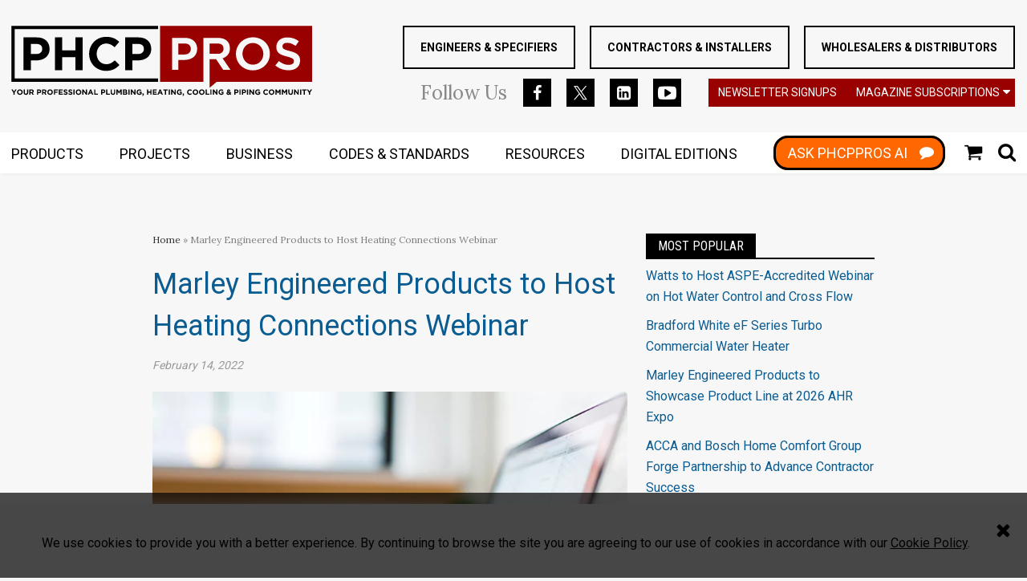

--- FILE ---
content_type: text/html; charset=utf-8
request_url: https://www.phcppros.com/articles/14968-marley-engineered-products-to-host-heating-connections-webinar
body_size: 16786
content:
<!DOCTYPE html>
<html class="no-js" lang="en" prefix="og: https://ogp.me/ns#">
  <head>
    
    <link href="https://www.phcppros.com/articles/14968-marley-engineered-products-to-host-heating-connections-webinar" rel="canonical">
    
    <meta charset="utf-8">
    <meta name="csrf-param" content="authenticity_token" />
<meta name="csrf-token" content="4o0n1EEHCIrZlmuDfwX4oAm5H7fjoBLK7hBoVRuyOylYtwIAyGOTGVkGECGEjS2t4Mx5T9m2Rj5HA5n7dB0+Vw==" />

    <meta name="viewport" content="width=device-width, initial-scale=1.0">
    <meta name="timestamp" value="2026-01-22 09:28:57 -0500">
    <meta name="description" content="The webinar will walk through various supplemental heating solutions and how they can provide comfort control through programmable connections and controls in any building’s climate system." />
    <meta name="keywords" content="" />
    <meta name="og:keywords" content="" />
    
    <link rel="alternate" type="application/xml" title="phcppros  RSS Feed" href="https://www.phcppros.com/rss/articles" />
    
    <meta property="og:title" content="Marley Engineered Products to Host Heating Connections Webinar" />
<meta property="og:description" content="The webinar will walk through various supplemental heating solutions and how they can provide comfort control through programmable connections and controls in any building’s climate system." />
<meta property="og:url" content="https://www.phcppros.com/articles/14968-marley-engineered-products-to-host-heating-connections-webinar" />
<meta property="og:image" content="https://www.phcppros.com/ext/resources/NEWS/February-2022/Marley-Engineered-Products-to-Host-Heating-Connections-Webinar.jpg?height=635&amp;t=1644856702&amp;width=1200" />
<meta property="og:image:width" content="830" />
<meta property="og:image:height" content="622" />
<meta property="og:type" content="Article" />

<meta name="twitter:title" content="Marley Engineered Products to Host Heating Connections Webinar" />
<meta name="twitter:description" content="The webinar will walk through various supplemental heating solutions and how they can provide comfort control through programmable connections and controls in any building’s climate system." />
<meta name="twitter:image" content="https://www.phcppros.com/ext/resources/NEWS/February-2022/Marley-Engineered-Products-to-Host-Heating-Connections-Webinar.jpg?height=418&amp;t=1644856702&amp;width=800" />
<meta name="twitter:card" content="summary_large_image" />
<meta name="twitter:site" content="&lt;meta name=&quot;twitter:card&quot; content=&quot;summary_large_image&quot;&gt; &lt;meta name=&quot;twitter:site&quot; content=&quot;@phcppros&quot;&gt; &lt;meta name=&quot;twitter:creator&quot; content=&quot;@phcppros&quot;&gt; &lt;meta name=&quot;twitter:title&quot; content=&quot;High 5 Cares Celebrates Five Years of Helping Spotlight Nonprofits&quot;&gt; &lt;meta name=&quot;twitter:description&quot; content=&quot;When High 5 Plumbing, a family-owned and operated plumbing company serving residents in the greater Denver metropolitan area, started the High 5 Cares program, it was to provide recognition and support to nonprofits in the Denver area. &quot;&gt; &lt;meta name=&quot;twitter:image&quot; content=&quot;https://www.phcppros.com/ext/resources/JULY%20NEWS%202023/High-5-Cares-Celebrates-Five-Years-of-Helping-Spotlight-Nonprofits.jpg?t=1689787891&amp;width=667&quot;&gt;" />

    <meta property="og:title" />
<meta property="og:description" />
<meta property="og:url" />
<meta property="og:type" content="Website" />

    <meta content="true" name="has-log-view" />
    <title>Marley Engineered Products to Host Heating Connections Webinar | 2022-02-14 | phcppros</title>
    <!-- Hide content until styles load to prevent FOUC -->
<style>
    body { visibility: hidden; }
    .styles-loaded body { visibility: visible; }
</style>

<!-- Non-blocking application.css -->
<link rel="preload" href="/stylesheets/application.css" as="style" onload="this.onload=null;this.rel=&#39;stylesheet&#39;;document.documentElement.classList.add(&#39;styles-loaded&#39;)" />
<noscript><link rel="stylesheet" media="screen" href="/stylesheets/application.css?v=1769092137" /></noscript>

<!-- Non-blocking vendor stylesheets -->
    <link rel="preload" href="/stylesheets/froala.css" as="style" onload="this.onload=null;this.rel=&#39;stylesheet&#39;" />
    <noscript><link rel="stylesheet" media="screen" href="/stylesheets/froala.css?v=1769092137" /></noscript>

<!-- Non-blocking client controlled custom CSS -->

    <link href="https://fonts.googleapis.com/css?family=Roboto:300,400,700" rel="stylesheet" /><link href="https://fonts.googleapis.com/css?family=Roboto+Condensed:400" rel="stylesheet" /><link href="https://fonts.googleapis.com/css?family=Lora:400" rel="stylesheet" /><link href="https://fonts.googleapis.com/css?family=Oswald:400" rel="stylesheet" />    
    
    <script src="/javascripts/jade.critical.min.js"></script>
    <script src="/javascripts/jade.default.min.js?v=1769092137" defer="defer"></script>
<script src="/javascripts/application.js?v=1769092137" defer="defer"></script>
    
    
<!-- dataLayer scripts, place in head before GTM snippet -->
<script>var dataLayer = window.dataLayer || [];</script>
<script>dataLayer.push({"id":14968,"topics":["Technology","Training \u0026 Education","HVAC","Featured Stories","Engineers \u0026 Specifiers","Business ","Contractors \u0026 Installers","Industry Community News"],"title":"Marley Engineered Products to Host Heating Connections Webinar","page_type":["articles"],"date_posted":"02/14/2022","gated":false,"registered":false,"author":[],"sponsored":false});</script>
<script>typeof window.dataLayer[0] === 'object' && !('page_type' in window.dataLayer[0]) && window.dataLayer.push({"id":14968,"topics":["Technology","Training \u0026 Education","HVAC","Featured Stories","Engineers \u0026 Specifiers","Business ","Contractors \u0026 Installers","Industry Community News"],"title":"Marley Engineered Products to Host Heating Connections Webinar","page_type":["articles"],"date_posted":"02/14/2022","gated":false,"registered":false,"author":[],"sponsored":false});</script>
<!-- End dataLayer -->

<!-- Google Tag Manager -->
<script>
//<![CDATA[
  (function(w,d,s,l,i){w[l]=w[l]||[];w[l].push({'gtm.start':
  new Date().getTime(),event:'gtm.js'});var f=d.getElementsByTagName(s)[0],
  j=d.createElement(s),dl=l!='dataLayer'?'&l='+l:'';j.async=true;j.src=
  '//www.googletagmanager.com/gtm.js?id='+i+dl;f.parentNode.insertBefore(j,f);
  })(window,document,'script','dataLayer','GTM-NW6CK69');
//]]>
</script>
<!-- End Google Tag Manager -->

    <script>
  window.epub = window.epub || {};

    window.epub['AD_HISTORY_ENABLED'] = false;
</script>

    <script>// Initialize DFP ads
var googletag = {
  cmd: []
};</script><script>
  var googletag = {
    cmd: []
  };
  var targeting = {"id":"14968","tags":["Technology","Training \u0026 Education","HVAC","Featured Stories","Engineers \u0026 Specifiers","Business ","Contractors \u0026 Installers","Industry Community News"],"taxonomy":["Technology","Training \u0026 Education","HVAC","Featured Stories","Engineers \u0026 Specifiers","Business ","Contractors \u0026 Installers","Industry Community News"],"taxonomy_id":[169,170,135,15,358,115,119,138],"sponsored":"false","page_type":["articles"],"keyword":[],"reg_user":"false","page_name":"14968-marley-engineered-products-to-host-heating-connections-webinar","search_terms":"","url":"/articles/14968-marley-engineered-products-to-host-heating-connections-webinar","site_env":"production"};
  console.log("DFP Targeting: ", targeting);
</script>
<script src="//www.googletagservices.com/tag/js/gpt.js" async></script>
<script>
  // Initialize GoogleTagSetup after the menu loads
  $(function () {
    require(['bundle/dfp-ads.bundle'], function(GoogleTagSetup){
      new GoogleTagSetup.default(targeting, {
        syncRendering: false,
        singleRequest: true,
        debug: true,
        slotsToSkipOnInitialLoad: [
          'div-gpt-ad-launch-box-5'
        ]
      });
    });
  });
</script>
<!-- Meta Pixel Code -->
  <script>
  !function(f,b,e,v,n,t,s)
  {if(f.fbq)return;n=f.fbq=function(){n.callMethod?
  n.callMethod.apply(n,arguments):n.queue.push(arguments)};
  if(!f._fbq)f._fbq=n;n.push=n;n.loaded=!0;n.version='2.0';
  n.queue=[];t=b.createElement(e);t.async=!0;
  t.src=v;s=b.getElementsByTagName(e)[0];
  s.parentNode.insertBefore(t,s)}(window, document,'script',
  'https://connect.facebook.net/en_US/fbevents.js');
  fbq('init', '500701686652602');
  fbq('track', 'PageView');
  </script>
  <noscript><img height="1" width="1" style="display:none" src="https://www.facebook.com/tr?id=500701686652602&ev=PageView&noscript=1"/>
  </noscript>
<!-- End Meta Pixel Code --><script type="text/javascript" src="//nexus.ensighten.com/choozle/20577/Bootstrap.js"></script><script async="async" src="//www.googletagservices.com/tag/js/gpt.js"></script><script>var _document$querySelect, _document$querySelect2;

var $hasLogViewMeta = (_document$querySelect = document.querySelector('meta[name=has-log-view]')) === null || _document$querySelect === void 0 ? void 0 : _document$querySelect.getAttribute('content');
var $logViewUrlMeta = (_document$querySelect2 = document.querySelector('meta[name=log-view-url]')) === null || _document$querySelect2 === void 0 ? void 0 : _document$querySelect2.getAttribute('content');

if ($hasLogViewMeta === 'true') {
  var baseLogUrl = (typeof $logViewUrlMeta === "undefined" ? window.location.pathname : $logViewUrlMeta).replace(/(\d+)-[^/]+/g, '$1'); 
  var logUrl = baseLogUrl + '/log_view' + window.location.search;

  if (typeof navigator.sendBeacon === 'function') {
    navigator.sendBeacon(logUrl);
  } else {
    // Gotta love IE
    var request = new XMLHttpRequest();
    request.open('POST', logUrl, true);
    request.setRequestHeader('Content-Type', 'application/x-www-form-urlencoded; charset=UTF-8');
    request.send();
  }
}</script>
  </head>
  <body data-controller="articles" data-action="show" data-article-requires-registration="false" data-article-requires-subscription="false" data-prestitial-ad="false" data-poststitial-ad="false" class="cssanimations csstransitions">
    
    
    
<!-- Google Tag Manager (noscript) -->
<noscript><iframe src="https://www.googletagmanager.com/ns.html?id=GTM-NW6CK69"
height="0" width="0" style="display:none;visibility:hidden"></iframe></noscript>
<!-- End Google Tag Manager (noscript) -->
    <section class="cookie-policy" id="cookie-policy"><div class="cookie-policy__body"><p>We use cookies to provide you with a better experience. By continuing to browse the site you are agreeing to our use of cookies in accordance with our <a class="ec-cookie-policy__link" href="/policy/cookie">Cookie Policy</a>.</p>
</div><span class="cookie-policy__close" id="cookie-policy-close"></span></section>
    <div class="document mmenu-placeholder"><header class="main-header"><div class="wrapper"><div class="site-logo">
  <a href="https://www.phcppros.com/">
    <svg class="svg-logo" preserveAspectRatio="xMinYMax meet" viewBox="0 0 400 94" xmlns="http://www.w3.org/2000/svg"><title>logo</title><g fill="none" fill-rule="evenodd"><path d="M50.956 30.855v-.125c0-2.25-.383-4.302-1.153-6.155a13.526 13.526 0 0 0-3.307-4.783c-1.435-1.333-3.183-2.366-5.242-3.094-2.057-.73-4.398-1.095-7.018-1.095H16.391V59.36H26V46.235H33.3c2.453 0 4.753-.324 6.896-.971 2.14-.645 4.012-1.615 5.612-2.907 1.603-1.292 2.86-2.895 3.776-4.813.915-1.915 1.372-4.145 1.372-6.69zm-9.732.19c0 1.873-.667 3.447-1.997 4.718-1.331 1.27-3.2 1.906-5.616 1.906H26V24.293h7.423c2.412 0 4.315.561 5.71 1.687 1.393 1.125 2.09 2.77 2.09 4.937v.128zm53.78 28.316V15.603h-9.608v17.315H67.678V15.603h-9.607V59.36h9.607V41.796h17.718V59.36h9.608zm48.854-7.064l-6.113-6.187c-1.707 1.582-3.423 2.832-5.15 3.75-1.725.917-3.835 1.375-6.333 1.375-1.87 0-3.586-.366-5.145-1.093a12.079 12.079 0 0 1-3.994-2.97c-1.103-1.252-1.965-2.71-2.59-4.376-.623-1.668-.934-3.438-.934-5.314v-.125c0-1.876.311-3.637.934-5.282.625-1.645 1.499-3.094 2.622-4.344a12.04 12.04 0 0 1 4.024-2.94c1.56-.706 3.254-1.062 5.083-1.062 2.207 0 4.193.44 5.96 1.312 1.768.876 3.505 2.085 5.209 3.626l6.113-7.064a25.56 25.56 0 0 0-3.242-2.75 19.94 19.94 0 0 0-3.808-2.125c-1.372-.582-2.9-1.042-4.584-1.375-1.683-.332-3.547-.499-5.583-.499-3.37 0-6.448.594-9.234 1.782-2.789 1.187-5.18 2.812-7.177 4.875-1.995 2.064-3.557 4.46-4.68 7.188-1.123 2.729-1.683 5.656-1.683 8.783v.124c0 3.127.56 6.063 1.683 8.816 1.123 2.749 2.685 5.136 4.68 7.158 1.997 2.02 4.368 3.614 7.115 4.78 2.744 1.167 5.716 1.752 8.92 1.752 2.121 0 4.036-.178 5.74-.531 1.707-.357 3.274-.876 4.711-1.565a20.666 20.666 0 0 0 3.962-2.467 31.788 31.788 0 0 0 3.494-3.252zm42.238-21.442v-.125c0-2.25-.383-4.302-1.153-6.155a13.526 13.526 0 0 0-3.307-4.783c-1.434-1.333-3.183-2.366-5.242-3.094-2.057-.73-4.398-1.095-7.018-1.095h-17.845V59.36h9.61V46.235h7.299c2.453 0 4.75-.324 6.896-.971 2.14-.645 4.012-1.615 5.612-2.907 1.603-1.292 2.86-2.895 3.776-4.813.915-1.915 1.372-4.145 1.372-6.69zm-9.732.19c0 1.873-.667 3.447-1.997 4.718-1.331 1.27-3.204 1.906-5.616 1.906h-7.61V24.293h7.423c2.412 0 4.315.561 5.71 1.687 1.394 1.125 2.09 2.77 2.09 4.937v.128z" fill="#000"/><path fill="#000" d="M2.412.261H195.26v4.356H4.584V70.34H195.26v4.358H.237V.261h2.175"/><path d="M247.139 30.852v-.122a16.86 16.86 0 0 0-.279-3.106 14.185 14.185 0 0 0-.824-2.802 13.31 13.31 0 0 0-1.339-2.465 12.62 12.62 0 0 0-1.81-2.09c-1.367-1.268-3.041-2.257-5.012-2.954a17.765 17.765 0 0 0-3.182-.793 23.566 23.566 0 0 0-3.622-.264h-17.19v42.449h8.297v-13.13h7.957c1.197 0 2.362-.077 3.473-.234a21.763 21.763 0 0 0 3.236-.707 16.935 16.935 0 0 0 2.898-1.167 14.82 14.82 0 0 0 2.495-1.62 12.674 12.674 0 0 0 2.04-2.067 13.42 13.42 0 0 0 1.555-2.52c.868-1.821 1.307-3.959 1.307-6.408zM200.089.262H399.94v74.437H273.22l-9.359 7.871V44.7h8.553l.195.294 9.166 13.71h9.643l-9.969-14.601-.471-.689.782-.294a15.368 15.368 0 0 0 3.627-1.927 13.92 13.92 0 0 0 2.851-2.767c.815-1.048 1.429-2.26 1.835-3.625.412-1.381.619-2.93.619-4.635v-.125c0-4.347-1.372-7.725-4.11-10.133-1.375-1.212-3.035-2.123-4.967-2.729-1.956-.614-4.205-.923-6.739-.923h-19.312v58.443h-57.65V.261h2.175zm38.628 30.78a7.244 7.244 0 0 1-.554 2.844h-.003a7.027 7.027 0 0 1-1.645 2.349 7.089 7.089 0 0 1-2.643 1.576c-1.008.342-2.152.514-3.426.514h-8.268V23.634h8.084c2.56 0 4.602.612 6.12 1.832.78.63 1.369 1.41 1.76 2.337.38.902.575 1.944.575 3.111v.128zm43.553-.377c0 1.024-.178 1.953-.53 2.788a6.118 6.118 0 0 1-1.598 2.206c-.702.623-1.559 1.092-2.554 1.401-.975.3-2.09.454-3.337.454h-10.39v-13.88h10.203c2.52 0 4.508.567 5.957 1.704a5.465 5.465 0 0 1 1.695 2.212c.367.864.554 1.862.554 2.99v.125zm61.582 6.814v-.122c0-1.523-.139-2.996-.414-4.415a21.135 21.135 0 0 0-1.248-4.118 21.567 21.567 0 0 0-2-3.714 20.482 20.482 0 0 0-2.659-3.198 21.586 21.586 0 0 0-3.277-2.637 23.463 23.463 0 0 0-3.847-2.04 21.957 21.957 0 0 0-4.317-1.297 25.178 25.178 0 0 0-4.73-.43c-1.647 0-3.224.142-4.735.43a22.184 22.184 0 0 0-4.342 1.298 22.907 22.907 0 0 0-3.864 2.051 21.116 21.116 0 0 0-3.286 2.681v.003a21.544 21.544 0 0 0-2.67 3.245v.003a22.29 22.29 0 0 0-2.024 3.733 20.95 20.95 0 0 0-1.272 4.115 22.663 22.663 0 0 0-.426 4.412v.127c0 1.518.139 2.99.417 4.41.279 1.428.697 2.8 1.248 4.118a21.29 21.29 0 0 0 1.997 3.714h.003a20.84 20.84 0 0 0 2.658 3.2 21.585 21.585 0 0 0 3.278 2.637 23.493 23.493 0 0 0 3.85 2.04c1.366.573 2.809 1.01 4.314 1.294 1.509.288 3.085.434 4.73.434 1.647 0 3.227-.146 4.741-.434a21.84 21.84 0 0 0 4.336-1.294 22.936 22.936 0 0 0 3.867-2.052 21.134 21.134 0 0 0 3.286-2.684c.999-1 1.894-2.087 2.673-3.245.78-1.16 1.455-2.41 2.021-3.738a20.717 20.717 0 0 0 1.269-4.112c.284-1.422.423-2.895.423-4.415zm-8.733.127c0 .968-.086 1.918-.255 2.845-.166.92-.42 1.811-.758 2.675a14.795 14.795 0 0 1-1.206 2.426 14.184 14.184 0 0 1-1.604 2.123v.003a12.6 12.6 0 0 1-2 1.763 13.23 13.23 0 0 1-2.37 1.33c-.86.374-1.755.657-2.676.84v-.002c-.934.187-1.9.282-2.89.282-1.013 0-1.991-.098-2.93-.291a12.73 12.73 0 0 1-2.674-.861l-.003-.003a14.181 14.181 0 0 1-2.352-1.351 13.782 13.782 0 0 1-3.684-3.899 14.725 14.725 0 0 1-1.985-5.154 15.94 15.94 0 0 1-.255-2.853v-.122c0-.974.086-1.921.255-2.847.168-.92.423-1.814.758-2.675.335-.859.741-1.67 1.21-2.426.467-.76 1.004-1.47 1.6-2.123v-.003a12.804 12.804 0 0 1 1.994-1.764c.72-.513 1.502-.959 2.344-1.33.847-.374 1.74-.659 2.67-.843.93-.184 1.908-.276 2.928-.276.992 0 1.959.098 2.892.29.933.19 1.828.479 2.679.862a14.33 14.33 0 0 1 2.38 1.354 13.698 13.698 0 0 1 2.038 1.763 13.922 13.922 0 0 1 2.88 4.59c.339.873.593 1.776.76 2.7.168.926.254 1.879.254 2.85v.127zm48.858 8.813v-.125c0-.923-.074-1.776-.216-2.556v-.003a9.415 9.415 0 0 0-.635-2.114v-.003a8.89 8.89 0 0 0-1.046-1.79 9.897 9.897 0 0 0-1.473-1.568 13.372 13.372 0 0 0-1.887-1.351 18.57 18.57 0 0 0-2.318-1.17c-.85-.356-1.763-.7-2.726-1.021a50.917 50.917 0 0 0-3.103-.918h-.003c-.91-.24-1.763-.475-2.563-.7a110.93 110.93 0 0 1-2.119-.621 18.807 18.807 0 0 1-1.695-.597l-.003.003a10.339 10.339 0 0 1-1.354-.653v-.003a5.295 5.295 0 0 1-1.016-.754h-.003a3.54 3.54 0 0 1-.694-.912 4.068 4.068 0 0 1-.367-1.015 5.572 5.572 0 0 1-.116-1.134v-.122c0-1.3.554-2.378 1.657-3.24h.003c.536-.418 1.203-.733 1.991-.935.756-.199 1.633-.297 2.62-.297.972 0 1.953.101 2.94.303.971.202 1.952.502 2.924.906.963.395 1.935.864 2.907 1.398.797.44 1.604.924 2.413 1.458l4.273-6.208a24.919 24.919 0 0 0-6.721-3.646c-2.611-.933-5.485-1.399-8.612-1.399-2.178 0-4.17.303-5.96.9-.891.3-1.724.668-2.494 1.095a12.38 12.38 0 0 0-2.099 1.467c-.634.55-1.2 1.161-1.692 1.817a11.18 11.18 0 0 0-2.063 4.54c-.171.85-.26 1.755-.26 2.714v.124c0 1.046.08 2.002.246 2.863.16.855.4 1.62.717 2.298a9.398 9.398 0 0 0 2.723 3.42c.587.463 1.251.894 1.98 1.286.74.4 1.547.766 2.41 1.086v-.003c.876.324 1.813.639 2.812.939 1.022.308 2.068.596 3.126.855h.006c.919.231 1.763.457 2.525.68h.003c.74.216 1.413.436 2.009.653 1.191.433 2.13.873 2.821 1.312l.006.006c.361.235.67.484.922.74.27.276.48.567.622.872.14.285.237.591.305.918.068.323.104.665.104 1.018v.125c0 1.526-.652 2.723-1.95 3.58h-.003c-.616.41-1.354.716-2.199.915-.82.19-1.757.288-2.806.288-2.587 0-4.979-.502-7.166-1.5a27.175 27.175 0 0 1-3.188-1.727 32.2 32.2 0 0 1-2.593-1.832l-4.866 5.837c1.132.98 2.329 1.85 3.58 2.607a24.655 24.655 0 0 0 4.468 2.123 28.8 28.8 0 0 0 4.745 1.262c1.591.279 3.203.421 4.833.421 1.156 0 2.258-.074 3.307-.222a18.665 18.665 0 0 0 2.978-.657c.94-.29 1.814-.647 2.614-1.066v-.002c.8-.42 1.538-.9 2.199-1.44a10.982 10.982 0 0 0 1.77-1.812c.515-.668.962-1.407 1.336-2.203.367-.798.649-1.656.832-2.57a14.64 14.64 0 0 0 .282-2.94z" fill="#900"/><path d="M7.142 84.943H5.396L3.701 87.75l-1.668-2.808H.237l2.685 4.24v2.758h1.535v-2.788l2.685-4.21zm8.072 3.5v-.02c0-.502-.092-.969-.275-1.405a3.421 3.421 0 0 0-.768-1.14 3.679 3.679 0 0 0-1.174-.77 3.792 3.792 0 0 0-1.484-.284c-.54 0-1.037.095-1.494.285-.453.19-.847.448-1.176.778-.33.33-.587.715-.774 1.149a3.55 3.55 0 0 0-.278 1.407v.018c0 .502.092.968.272 1.404.184.437.442.817.77 1.14.33.324.721.58 1.171.77.454.19.949.284 1.488.284.54 0 1.034-.095 1.49-.285a3.63 3.63 0 0 0 1.18-.777c.329-.33.587-.713.77-1.15.187-.436.282-.905.282-1.404zm-1.606.018a2.259 2.259 0 0 1-.584 1.541 1.969 1.969 0 0 1-.664.469c-.26.113-.542.17-.847.17a2.07 2.07 0 0 1-1.523-.65 2.126 2.126 0 0 1-.439-.699 2.333 2.333 0 0 1-.154-.849v-.02a2.259 2.259 0 0 1 .584-1.541c.183-.2.403-.357.658-.47.254-.113.539-.169.853-.169.305 0 .59.056.848.175a2.116 2.116 0 0 1 1.114 1.176c.1.264.154.55.154.85v.017zm8.946.43v-3.948H21.02v4.008c0 .561-.133.98-.4 1.259-.263.282-.634.421-1.105.421-.474 0-.842-.145-1.108-.436-.267-.288-.4-.722-.4-1.295v-3.957H16.47v3.999c0 1.033.27 1.808.806 2.328.539.52 1.277.78 2.216.78a3.85 3.85 0 0 0 1.266-.195c.379-.128.702-.327.969-.588.266-.265.47-.591.613-.986.142-.392.213-.855.213-1.39zm7.605 3.05l-1.707-2.5a2.382 2.382 0 0 0 1.081-.784c.279-.356.415-.82.415-1.384v-.02c0-.728-.231-1.292-.693-1.699-.463-.407-1.109-.611-1.941-.611h-3.192v6.998h1.538v-2.239h1.206l1.497 2.239h1.796zm-1.767-4.59c0 .302-.1.54-.305.721-.201.181-.492.27-.871.27H25.66v-2.01h1.526c.377 0 .676.083.886.25.214.166.32.418.32.75v.019zm11.463.032v-.02c0-.36-.062-.69-.184-.986-.124-.297-.3-.55-.53-.763a2.387 2.387 0 0 0-.836-.496 3.379 3.379 0 0 0-1.123-.175h-2.854v6.998h1.538v-2.1h1.165a3.9 3.9 0 0 0 1.105-.154c.34-.104.64-.258.898-.466.255-.205.456-.463.602-.769.145-.306.219-.662.219-1.069zm-1.556.03c0 .3-.107.552-.32.754-.213.202-.51.306-.898.306h-1.215v-2.14h1.185c.386 0 .69.091.913.27.222.18.335.442.335.79v.02zm8.73 4.528l-1.707-2.5a2.407 2.407 0 0 0 1.085-.784c.275-.356.412-.82.412-1.384v-.02c0-.728-.231-1.292-.694-1.699-.462-.407-1.108-.611-1.94-.611h-3.192v6.998h1.538v-2.239h1.206l1.496 2.239h1.796zm-1.766-4.59c0 .302-.1.54-.305.721-.202.181-.492.27-.871.27H42.53v-2.01h1.526c.38 0 .676.083.886.25.213.166.32.418.32.75v.019zm10.058 1.092v-.02c0-.502-.092-.969-.276-1.405a3.421 3.421 0 0 0-.767-1.14 3.679 3.679 0 0 0-1.174-.77 3.792 3.792 0 0 0-1.485-.284c-.539 0-1.037.095-1.493.285-.453.19-.848.448-1.177.778-.328.33-.586.715-.773 1.149a3.55 3.55 0 0 0-.279 1.407v.018c0 .502.092.968.273 1.404.184.437.442.817.77 1.14.33.324.72.58 1.171.77.454.19.948.284 1.488.284s1.034-.095 1.49-.285a3.63 3.63 0 0 0 1.18-.777c.329-.33.587-.713.77-1.15.187-.436.282-.905.282-1.404zm-1.606.018a2.259 2.259 0 0 1-.584 1.541 1.969 1.969 0 0 1-.664.469c-.26.113-.542.17-.848.17a2.07 2.07 0 0 1-1.523-.65 2.126 2.126 0 0 1-.438-.699 2.333 2.333 0 0 1-.154-.849v-.02a2.259 2.259 0 0 1 .584-1.541c.183-.2.402-.357.657-.47.255-.113.543-.169.854-.169.305 0 .59.056.847.175a2.116 2.116 0 0 1 1.114 1.176c.101.264.155.55.155.85v.017zm8.288-2.129v-1.39h-5.316v6.999h1.535V89.23h3.334v-1.39h-3.334v-1.508h3.781zm6.535 5.609v-1.369h-3.79v-1.47h3.292v-1.368h-3.293V86.31h3.743v-1.368h-5.26v6.998h5.308zm6.427-2.07v-.02c0-.306-.05-.57-.145-.79a1.649 1.649 0 0 0-.43-.573 2.674 2.674 0 0 0-.702-.422 7.5 7.5 0 0 0-.945-.315c-.3-.08-.546-.148-.744-.207a2.18 2.18 0 0 1-.465-.193.551.551 0 0 1-.235-.223.615.615 0 0 1-.068-.294v-.02a.54.54 0 0 1 .226-.437c.15-.116.376-.173.672-.173.302 0 .602.06.898.185.302.121.608.29.919.504l.8-1.16a4.175 4.175 0 0 0-1.183-.66c-.43-.154-.9-.231-1.413-.231-.359 0-.688.05-.987.151-.296.101-.554.244-.767.43a1.932 1.932 0 0 0-.501.666 2.028 2.028 0 0 0-.178.864v.02c0 .345.053.636.163.867.11.235.267.43.465.585.202.158.445.291.732.395.288.107.608.205.96.291.294.074.534.143.715.211.183.065.325.134.432.199.1.068.172.14.208.217a.57.57 0 0 1 .056.264v.02a.556.556 0 0 1-.264.485c-.178.115-.424.175-.744.175a2.6 2.6 0 0 1-1.102-.232 4.514 4.514 0 0 1-.984-.617l-.907 1.09c.418.376.886.658 1.396.843a4.603 4.603 0 0 0 1.568.276c.379 0 .723-.05 1.034-.146.311-.098.58-.237.806-.421.225-.182.4-.41.525-.68.124-.27.19-.576.19-.924zm6.383 0v-.02c0-.306-.047-.57-.145-.79-.095-.22-.24-.41-.43-.573a2.704 2.704 0 0 0-.699-.422 7.5 7.5 0 0 0-.945-.315c-.3-.08-.548-.148-.747-.207a2.32 2.32 0 0 1-.465-.193.588.588 0 0 1-.234-.223.614.614 0 0 1-.066-.294v-.02a.54.54 0 0 1 .226-.437c.148-.116.373-.173.672-.173.3 0 .599.06.898.185.3.121.605.29.919.504l.797-1.16a4.135 4.135 0 0 0-1.182-.66 4.136 4.136 0 0 0-1.41-.231c-.36 0-.688.05-.988.151-.296.101-.554.244-.77.43a2.01 2.01 0 0 0-.501.666 2.028 2.028 0 0 0-.178.864v.02c0 .345.056.636.166.867.11.235.267.43.465.585.199.158.445.291.73.395.287.107.607.205.962.291.294.074.53.143.715.211a2.2 2.2 0 0 1 .43.199c.103.068.174.14.21.217a.609.609 0 0 1 .056.264v.02a.553.553 0 0 1-.267.485c-.174.115-.423.175-.74.175-.4 0-.768-.077-1.106-.232a4.568 4.568 0 0 1-.98-.617l-.91 1.09c.42.376.886.658 1.398.843a4.598 4.598 0 0 0 1.565.276c.38 0 .726-.05 1.037-.146.311-.098.58-.237.803-.421.225-.182.4-.41.528-.68.124-.27.186-.576.186-.924zm1.408 2.07h1.535v-6.998h-1.535v6.998zm10.396-3.498v-.02c0-.502-.092-.969-.276-1.405a3.421 3.421 0 0 0-.768-1.14 3.698 3.698 0 0 0-1.17-.77 3.807 3.807 0 0 0-1.488-.284c-.54 0-1.037.095-1.49.285a3.555 3.555 0 0 0-1.95 1.927c-.187.44-.282.905-.282 1.407v.018c0 .502.092.968.276 1.404.184.437.438.817.767 1.14.33.324.72.58 1.174.77.45.19.945.284 1.485.284.539 0 1.037-.095 1.493-.285.454-.19.848-.448 1.177-.777.329-.33.586-.713.773-1.15.187-.436.279-.905.279-1.404zm-1.607.018a2.259 2.259 0 0 1-.584 1.541 1.94 1.94 0 0 1-.663.469c-.258.113-.542.17-.848.17-.314 0-.595-.057-.853-.176a2.09 2.09 0 0 1-.667-.475 2.078 2.078 0 0 1-.439-.698 2.335 2.335 0 0 1-.157-.849v-.02a2.296 2.296 0 0 1 .584-1.542c.184-.199.403-.356.658-.469.258-.113.542-.169.854-.169.308 0 .59.056.847.175.26.116.486.276.676.475.19.2.335.434.438.701.104.264.154.55.154.85v.017zm9.178 3.48v-6.998H99.21v4.308l-3.275-4.308h-1.416v6.998h1.517v-4.448l3.381 4.448h1.307zm8.481 0l-2.993-7.049h-1.416l-2.993 7.049h1.567l.638-1.57h2.951l.64 1.57h1.606zm-2.794-2.93h-1.855l.927-2.27.928 2.27zm8.89 2.93v-1.39h-3.482v-5.608h-1.535v6.998h5.017zm9.679-4.558v-.02c0-.36-.063-.69-.184-.986a2.195 2.195 0 0 0-.53-.763 2.374 2.374 0 0 0-.84-.496 3.366 3.366 0 0 0-1.122-.175h-2.851v6.998h1.535v-2.1h1.167a3.88 3.88 0 0 0 1.103-.154c.344-.104.643-.258.898-.466.258-.205.456-.463.604-.769.145-.306.22-.662.22-1.069zm-1.556.03c0 .3-.107.552-.32.754-.214.202-.513.306-.898.306h-1.218v-2.14h1.188c.385 0 .69.091.913.27.222.18.335.442.335.79v.02zm7.71 4.528v-1.39h-3.481v-5.608h-1.536v6.998h5.018zm7.133-3.05v-3.948h-1.535v4.008c0 .561-.133.98-.4 1.259-.266.282-.634.421-1.105.421-.474 0-.842-.145-1.108-.436-.267-.288-.4-.722-.4-1.295v-3.957h-1.535v3.999c0 1.033.27 1.808.806 2.328.539.52 1.277.78 2.216.78a3.85 3.85 0 0 0 1.266-.195c.379-.128.702-.327.969-.588.266-.265.47-.591.613-.986.142-.392.213-.855.213-1.39zm8.553 3.05v-6.998h-1.657l-1.837 2.96-1.834-2.96h-1.657v6.998h1.517V87.4l1.944 2.96h.042l1.965-2.99v4.57h1.517zm7.6-1.918v-.021c0-.466-.115-.831-.346-1.096-.23-.261-.551-.472-.954-.623.124-.068.243-.149.353-.24.11-.096.204-.203.287-.324a1.702 1.702 0 0 0 .273-.947v-.018c0-.555-.205-.995-.614-1.322-.409-.326-.969-.49-1.686-.49h-3.239v6.999h3.32c.39 0 .746-.042 1.069-.122.32-.08.596-.199.827-.36.228-.16.403-.359.527-.599.122-.24.184-.52.184-.837zm-1.905-2.99c0 .258-.1.448-.299.564-.198.116-.468.175-.809.175h-1.416v-1.478h1.517c.326 0 .575.062.747.184.175.124.26.302.26.534v.02zm.389 2.8c0 .258-.095.451-.288.573-.192.124-.46.187-.8.187h-1.825v-1.541h1.775c.4 0 .69.068.87.205.179.136.268.32.268.555v.02zm2.865 2.108h1.535v-6.998h-1.535v6.998zm9.486 0v-6.998h-1.514v4.308l-3.275-4.308h-1.416v6.998h1.517v-4.448l3.381 4.448h1.307zm8.022-.989v-3.04h-3.032v1.33h1.547v1.006c-.394.282-.874.422-1.446.422-.314 0-.598-.053-.853-.163a2.002 2.002 0 0 1-.67-.466 2.135 2.135 0 0 1-.439-.707 2.461 2.461 0 0 1-.154-.888v-.02c0-.298.05-.583.154-.844.104-.267.246-.496.427-.692.184-.196.397-.356.64-.472.243-.119.504-.175.783-.175.201 0 .382.018.548.05.169.033.323.08.465.14.142.06.282.134.415.22s.267.187.397.3l.97-1.17a4.097 4.097 0 0 0-.561-.41 3.386 3.386 0 0 0-.616-.3 3.864 3.864 0 0 0-.715-.184 4.989 4.989 0 0 0-.853-.065c-.53 0-1.02.095-1.467.285a3.59 3.59 0 0 0-1.156.778 3.6 3.6 0 0 0-1.04 2.556v.018c0 .52.092 1 .27 1.44.18.44.433.82.756 1.14.323.32.708.57 1.155.748.45.181.949.27 1.494.27.637 0 1.203-.106 1.7-.323a5.126 5.126 0 0 0 1.281-.784zm.89 1.977l.13.63c.592-.006 1.046-.155 1.366-.443.32-.29.48-.766.48-1.425v-1.35h-1.61v1.6h.611c.053.585-.273.917-.978.988zm12.342-.988v-6.998h-1.538v2.77h-2.833v-2.77h-1.535v6.998h1.535v-2.809h2.833v2.809h1.538zm6.981 0v-1.369h-3.79v-1.47h3.293v-1.368h-3.293V86.31h3.743v-1.368h-5.26v6.998h5.307zm8.182 0l-2.993-7.049h-1.416l-2.993 7.049h1.567l.638-1.57h2.954l.637 1.57h1.606zm-2.791-2.93h-1.858l.93-2.27.928 2.27zm9.157-2.65v-1.418h-5.785v1.419h2.125v5.579h1.535v-5.58h2.125zm1.247 5.58h1.535v-6.998h-1.535v6.998zm9.49 0v-6.998h-1.518v4.308l-3.272-4.308h-1.416v6.998h1.517v-4.448l3.381 4.448h1.307zm8.021-.989v-3.04h-3.034v1.33h1.546v1.006c-.39.282-.874.422-1.446.422-.314 0-.595-.053-.853-.163a2.032 2.032 0 0 1-.67-.466 2.184 2.184 0 0 1-.438-.707c-.101-.27-.155-.567-.155-.888v-.02c0-.298.054-.583.155-.844a2.134 2.134 0 0 1 1.07-1.164c.242-.119.503-.175.782-.175.198 0 .382.018.548.05a2.401 2.401 0 0 1 .877.36c.133.086.267.187.4.3l.97-1.17a4.496 4.496 0 0 0-.56-.41c-.194-.119-.401-.22-.62-.3a3.894 3.894 0 0 0-.711-.184 5.037 5.037 0 0 0-.854-.065c-.533 0-1.022.095-1.467.285a3.57 3.57 0 0 0-1.159.778 3.6 3.6 0 0 0-1.037 2.556v.018c0 .52.09 1 .27 1.44.18.44.43.82.753 1.14.323.32.708.57 1.158.748.448.181.946.27 1.49.27.638 0 1.207-.106 1.702-.323a5.146 5.146 0 0 0 1.283-.784zm.89 1.977l.127.63c.592-.006 1.049-.155 1.366-.443.32-.29.48-.766.48-1.425v-1.35h-1.606v1.6h.607c.053.585-.273.917-.975.988zm12.57-2.117l-.978-.991a4.013 4.013 0 0 1-.824.6c-.275.148-.613.22-1.013.22a1.9 1.9 0 0 1-1.461-.651 2.28 2.28 0 0 1-.415-.698 2.46 2.46 0 0 1-.148-.849v-.02c0-.3.05-.583.148-.847.1-.261.24-.493.42-.695a1.915 1.915 0 0 1 1.456-.638c.352 0 .67.068.954.21.281.14.56.333.833.58l.977-1.131a4.1 4.1 0 0 0-.518-.44 3.123 3.123 0 0 0-.61-.338 3.591 3.591 0 0 0-.733-.22 4.59 4.59 0 0 0-.892-.08c-.539 0-1.03.095-1.478.285-.445.19-.827.448-1.147.778a3.651 3.651 0 0 0-1.016 2.556v.018c0 .502.088.97.27 1.41.177.44.426.823.746 1.143.32.324.7.58 1.138.766.438.187.916.28 1.425.28.341 0 .646-.027.919-.084.273-.056.524-.142.753-.25.23-.112.441-.243.634-.394.192-.154.38-.327.56-.52zm8.339-2.369v-.02c0-.502-.092-.969-.276-1.405a3.421 3.421 0 0 0-.767-1.14 3.698 3.698 0 0 0-1.17-.77 3.807 3.807 0 0 0-1.488-.284c-.54 0-1.038.095-1.491.285a3.555 3.555 0 0 0-1.95 1.927c-.187.44-.281.905-.281 1.407v.018c0 .502.091.968.275 1.404.184.437.439.817.768 1.14.329.324.72.58 1.173.77.45.19.945.284 1.485.284.54 0 1.037-.095 1.493-.285.454-.19.848-.448 1.177-.777.329-.33.587-.713.773-1.15.187-.436.279-.905.279-1.404zm-1.606.018a2.259 2.259 0 0 1-.584 1.541 1.94 1.94 0 0 1-.664.469c-.258.113-.542.17-.847.17-.315 0-.596-.057-.854-.176a2.09 2.09 0 0 1-.667-.475 2.078 2.078 0 0 1-.438-.698 2.335 2.335 0 0 1-.157-.849v-.02a2.296 2.296 0 0 1 .583-1.542c.184-.199.404-.356.658-.469.258-.113.543-.169.854-.169.308 0 .59.056.847.175.261.116.486.276.676.475.19.2.335.434.439.701.103.264.154.55.154.85v.017zm10.087-.018v-.02c0-.502-.092-.969-.275-1.405a3.466 3.466 0 0 0-.768-1.14 3.679 3.679 0 0 0-1.174-.77 3.792 3.792 0 0 0-1.484-.284c-.54 0-1.037.095-1.494.285-.453.19-.847.448-1.176.778-.33.33-.587.715-.774 1.149a3.55 3.55 0 0 0-.278 1.407v.018c0 .502.092.968.272 1.404.184.437.442.817.77 1.14.33.324.721.58 1.171.77.454.19.949.284 1.488.284.54 0 1.034-.095 1.49-.285a3.586 3.586 0 0 0 1.95-1.926c.187-.437.282-.906.282-1.405zm-1.606.018c0 .3-.053.582-.154.846a2.317 2.317 0 0 1-.43.695 1.969 1.969 0 0 1-.664.469c-.26.113-.542.17-.847.17a2.07 2.07 0 0 1-1.523-.65 2.126 2.126 0 0 1-.439-.699 2.333 2.333 0 0 1-.154-.849v-.02a2.259 2.259 0 0 1 .584-1.541c.18-.2.403-.357.658-.47.254-.113.539-.169.853-.169.305 0 .59.056.848.175a2.116 2.116 0 0 1 1.114 1.176c.1.264.154.55.154.85v.017zm7.99 3.48v-1.39h-3.483v-5.608h-1.535v6.998h5.017zm1.226 0h1.535v-6.998h-1.535v6.998zm9.489 0v-6.998h-1.514v4.308l-3.275-4.308h-1.416v6.998h1.517v-4.448l3.381 4.448h1.307zm8.022-.989v-3.04h-3.032v1.33h1.547v1.006c-.394.282-.877.422-1.449.422-.311 0-.596-.053-.853-.163a2.02 2.02 0 0 1-.667-.466 2.135 2.135 0 0 1-.439-.707 2.461 2.461 0 0 1-.154-.888v-.02c0-.298.05-.583.154-.844.104-.267.246-.496.427-.692.184-.196.397-.356.64-.472.243-.119.504-.175.782-.175.199 0 .383.018.549.05a2.432 2.432 0 0 1 .88.36c.133.086.264.187.397.3l.969-1.17a4.496 4.496 0 0 0-.56-.41 3.386 3.386 0 0 0-.617-.3c-.219-.08-.459-.142-.714-.184a5.013 5.013 0 0 0-.853-.065c-.53 0-1.02.095-1.467.285a3.59 3.59 0 0 0-1.156.778 3.6 3.6 0 0 0-1.04 2.556v.018c0 .52.092 1 .27 1.44.18.44.432.82.755 1.14.32.32.709.57 1.156.748.45.181.945.27 1.49.27.64 0 1.207-.106 1.702-.323a5.092 5.092 0 0 0 1.283-.784zm10.298.338l-1.029-1.03c.172-.231.335-.475.49-.727.153-.256.296-.505.43-.751l-1.13-.62c-.113.213-.225.42-.338.626a12.2 12.2 0 0 1-.34.573l-.928-.93a2.767 2.767 0 0 0 1.058-.689c.272-.294.409-.677.409-1.149 0-.246-.048-.478-.14-.694a1.658 1.658 0 0 0-.4-.567 1.93 1.93 0 0 0-.619-.375 2.284 2.284 0 0 0-.806-.133c-.34 0-.64.05-.904.154s-.483.24-.664.41c-.177.17-.314.365-.409.59-.091.223-.139.455-.139.696 0 .246.039.48.116.703.077.223.201.457.373.704-.439.202-.773.46-1.007.775-.235.318-.35.7-.35 1.155a1.864 1.864 0 0 0 .676 1.485c.207.178.456.311.74.403.288.095.596.143.928.143.406 0 .776-.072 1.114-.217.335-.143.646-.333.934-.564l.806.82 1.129-.79zm-2.715-4.608c0 .226-.08.413-.234.556-.157.142-.388.27-.693.383a2.148 2.148 0 0 1-.314-.443.962.962 0 0 1-.095-.436c0-.211.062-.386.183-.52a.64.64 0 0 1 .495-.199c.193 0 .35.057.474.17.122.112.184.276.184.49zm-.08 3.7c-.16.125-.326.223-.495.294-.169.071-.34.104-.512.104-.288 0-.522-.074-.706-.223a.751.751 0 0 1-.272-.606c0-.172.05-.341.15-.504.099-.164.265-.306.499-.425l1.336 1.36zm12.432-2.999v-.02c0-.36-.063-.69-.184-.986a2.196 2.196 0 0 0-.53-.763 2.4 2.4 0 0 0-.84-.496 3.366 3.366 0 0 0-1.122-.175h-2.851v6.998h1.535v-2.1h1.168c.39 0 .758-.053 1.102-.154.344-.104.643-.258.898-.466.258-.205.456-.463.604-.769.146-.306.22-.662.22-1.069zm-1.556.03c0 .3-.107.552-.32.754-.214.202-.513.306-.898.306h-1.218v-2.14h1.188c.386 0 .69.091.913.27.222.18.335.442.335.79v.02zm2.762 4.528h1.535v-6.998h-1.535v6.998zm8.81-4.558v-.02c0-.36-.062-.69-.184-.986-.124-.297-.3-.55-.53-.763a2.387 2.387 0 0 0-.836-.496 3.379 3.379 0 0 0-1.123-.175h-2.854v6.998h1.535v-2.1h1.168c.394 0 .761-.053 1.102-.154.344-.104.643-.258.898-.466.258-.205.46-.463.605-.769.145-.306.219-.662.219-1.069zm-1.556.03c0 .3-.106.552-.32.754-.213.202-.513.306-.898.306h-1.218v-2.14h1.189c.385 0 .69.091.912.27.223.18.335.442.335.79v.02zm2.765 4.528h1.535v-6.998h-1.535v6.998zM322.842 91.94v-6.997h-1.514v4.308l-3.275-4.308h-1.416v6.998h1.517v-4.448l3.381 4.448h1.307zm8.022-.988v-3.04h-3.032v1.33h1.547v1.006c-.394.282-.874.422-1.449.422-.311 0-.596-.053-.853-.163a2.02 2.02 0 0 1-.667-.466 2.135 2.135 0 0 1-.439-.707 2.461 2.461 0 0 1-.154-.888v-.02c0-.298.05-.583.154-.844.104-.267.246-.496.427-.692.184-.196.397-.356.64-.472.243-.119.504-.175.782-.175.202 0 .383.018.549.05.169.033.323.08.465.14.142.06.281.134.415.22.133.086.266.187.397.3l.969-1.17a4.287 4.287 0 0 0-.56-.41 3.386 3.386 0 0 0-.617-.3 3.864 3.864 0 0 0-.714-.184 4.989 4.989 0 0 0-.853-.065c-.53 0-1.02.095-1.467.285a3.59 3.59 0 0 0-1.156.778 3.6 3.6 0 0 0-1.04 2.556v.018c0 .52.092 1 .27 1.44.18.44.432.82.755 1.14.323.32.709.57 1.156.748.45.181.945.27 1.49.27.64 0 1.207-.106 1.702-.323a5.092 5.092 0 0 0 1.283-.784zm10.606-.14l-.978-.991a3.86 3.86 0 0 1-.824.6c-.275.148-.613.22-1.01.22-.3 0-.575-.057-.824-.176a1.88 1.88 0 0 1-.637-.475 2.223 2.223 0 0 1-.415-.698 2.395 2.395 0 0 1-.151-.849v-.02a2.285 2.285 0 0 1 .569-1.541c.18-.2.394-.357.643-.47.252-.113.521-.169.815-.169.352 0 .67.068.95.21.282.14.56.333.834.58l.977-1.131a4.1 4.1 0 0 0-.518-.44 3.1 3.1 0 0 0-.608-.338 3.62 3.62 0 0 0-.735-.22 4.59 4.59 0 0 0-.892-.08c-.539 0-1.03.095-1.475.285-.448.19-.83.448-1.147.778a3.65 3.65 0 0 0-.75 1.149c-.18.44-.27.905-.27 1.407v.018c0 .502.09.97.27 1.41a3.464 3.464 0 0 0 1.885 1.91c.441.186.916.278 1.428.278.338 0 .643-.026.919-.083.272-.056.521-.142.753-.25a3.73 3.73 0 0 0 .634-.394c.192-.154.376-.327.557-.52zm8.342-2.369v-.02c0-.502-.092-.969-.276-1.405a3.466 3.466 0 0 0-.767-1.14 3.679 3.679 0 0 0-1.174-.77 3.792 3.792 0 0 0-1.484-.284c-.54 0-1.038.095-1.494.285-.453.19-.848.448-1.176.778-.33.33-.587.715-.774 1.149a3.55 3.55 0 0 0-.278 1.407v.018c0 .502.091.968.272 1.404.184.437.442.817.77 1.14.33.324.72.58 1.171.77.454.19.948.284 1.488.284s1.034-.095 1.49-.285a3.586 3.586 0 0 0 1.95-1.926c.187-.437.282-.906.282-1.405zm-1.606.018a2.296 2.296 0 0 1-.584 1.54 1.969 1.969 0 0 1-.664.47c-.26.113-.542.17-.847.17a2.07 2.07 0 0 1-1.523-.65 2.126 2.126 0 0 1-.44-.699 2.333 2.333 0 0 1-.153-.849v-.02a2.259 2.259 0 0 1 .584-1.541c.18-.2.402-.357.657-.47.255-.113.54-.169.854-.169.305 0 .59.056.847.175.258.116.483.276.673.475.19.2.338.434.439.701.103.264.157.55.157.85v.017zm9.957 3.48v-6.998h-1.657l-1.837 2.96-1.837-2.96h-1.654v6.998h1.514V87.4l1.947 2.96h.039l1.967-2.99v4.57h1.518zm8.659 0v-6.998h-1.657l-1.837 2.96-1.834-2.96h-1.657v6.998h1.517V87.4l1.944 2.96h.042l1.964-2.99v4.57h1.518zm7.651-3.05v-3.948h-1.538v4.008c0 .561-.13.98-.397 1.259-.267.282-.637.421-1.108.421-.471 0-.842-.145-1.108-.436-.267-.288-.398-.722-.398-1.295v-3.957h-1.538v3.999c0 1.033.27 1.808.81 2.328.539.52 1.277.78 2.213.78.465 0 .89-.065 1.268-.195a2.5 2.5 0 0 0 .967-.588c.266-.265.47-.591.616-.986.142-.392.213-.855.213-1.39zm7.77 3.05v-6.998h-1.514v4.308l-3.275-4.308h-1.416v6.998h1.517v-4.448l3.381 4.448h1.307zm1.749 0h1.535v-6.998h-1.535v6.998zm8.57-5.58v-1.418h-5.788v1.419h2.125v5.579h1.538v-5.58h2.125zm7.361-1.418h-1.745l-1.696 2.808-1.668-2.808h-1.793l2.682 4.24v2.758h1.538v-2.788l2.682-4.21z" fill="#000"/></g></svg>
</a></div><div class="top-navigation"><ul class="header-topics"><li class="header-topics__topic"><a class="header-topics__topic-link" href="/topics/358-engineers-specifiers">Engineers &amp; Specifiers</a></li><li class="header-topics__topic"><a class="header-topics__topic-link" href="/topics/119-contractors-installers">Contractors &amp; Installers</a></li><li class="header-topics__topic"><a class="header-topics__topic-link" href="/topics/360-wholesalers-distributors">Wholesalers &amp; Distributors</a></li></ul><div class="social-user-action">
  <div class="editorial-content footer-social-1 records">
    <h3 class="editorial-content__title editorial-content-title">
      <div class="editorial-content__title-container">
        Follow <span>Us</span>
      </div>
    </h3>
    <div class="editorial-content__details record">
      <div class="editorial-content__body body"><ul class="ec__items">
<li class="ec__item">
<a class="ec__item-link facebook" href="/social-media"></a></li>
<li class="ec__item">
<a class="ec__item-link twitter" href="/social-media"></a></li>
<li class="ec__item">
<a class="ec__item-link linkedin" href="/social-media"></a></li>
<li class="ec__item">
<a class="ec__item-link youtube" href="https://www.youtube.com/user/tmbpublishing"></a></li>
</ul></div>
    </div>
  </div>
<div class="header-subscribe-options-desktop"><div class="header-subscribe-options"><a class="header-subscribe-options__signup-link" href="https://phcppros.dragonforms.com/loading.do?omedasite=PHCPPROS_nl">Newsletter Signups</a><div class="header-subscribe-options__subscribe-options" id="header-subscribe-options"><a class="header-subscribe-options__subscribe-link" href="#">Magazine Subscriptions</a><nav class="header-subscribe-options__nav"><ul class="navigation-level1__items"><li class="navigation-level1__item"><a class="navigation__link" href="https://phcppros.dragonforms.com/loading.do?omedasite=WHR_new">The Wholesaler</a></li><li class="navigation-level1__item"><a class="navigation__link" href="https://phcppros.dragonforms.com/loading.do?omedasite=PLRnew">Plumbing Engineer</a></li><li class="navigation-level1__item"><a class="navigation__link" href="https://phcppros.dragonforms.com/loading.do?omedasite=PHC_new">PHC News</a></li></ul></nav></div></div></div></div></div></div></header><div class="main-nav-container"><div class="main-nav-container__wrapper"><a class="main-header__hamburger-nav-link" href="#" id="hamburger-nav-link"></a><div class="main-nav-container__mid-section-container"><div class="header-subscribe-options-mobile"><div class="header-subscribe-options"><a class="header-subscribe-options__signup-link" href="https://phcppros.dragonforms.com/loading.do?omedasite=PHCPPROS_nl">Newsletter Signups</a><div class="header-subscribe-options__subscribe-options" id="header-subscribe-options"><a class="header-subscribe-options__subscribe-link" href="#">Magazine Subscriptions</a><nav class="header-subscribe-options__nav"><ul class="navigation-level1__items"><li class="navigation-level1__item"><a class="navigation__link" href="https://phcppros.dragonforms.com/loading.do?omedasite=WHR_new">The Wholesaler</a></li><li class="navigation-level1__item"><a class="navigation__link" href="https://phcppros.dragonforms.com/loading.do?omedasite=PLRnew">Plumbing Engineer</a></li><li class="navigation-level1__item"><a class="navigation__link" href="https://phcppros.dragonforms.com/loading.do?omedasite=PHC_new">PHC News</a></li></ul></nav></div></div></div><a class="ai-search-btn" target="_blank" rel="noopener noreferrer" href="/ask-phcppros">ASK PHCPPROS AI</a></div><div class="wrapper-test"><nav id="main-nav" class="main-nav main-nav--horizontal"><div class="navigation"><ul class="main-nav-level1__items"><li class="main-nav-level1__item"><a class="main-nav__link -has-children" data-eventname="main-nav" data-eventcategory="click" data-eventaction="main-nav-link" data-eventlabel="PRODUCTS|/articles/topic/177-products" href="/articles/topic/177-products">PRODUCTS</a><ul class="main-nav-level2__items"><li class="main-nav-level2__item"><a class="main-nav__link" data-eventname="main-nav" data-eventcategory="click" data-eventaction="main-nav-link" data-eventlabel="Bath &amp; Kitchen|/articles/topic/398-bath-kitchen" href="/articles/topic/398-bath-kitchen">Bath &amp; Kitchen</a></li><li class="main-nav-level2__item"><a class="main-nav__link" data-eventname="main-nav" data-eventcategory="click" data-eventaction="main-nav-link" data-eventlabel="Fire Protection|/articles/topic/228-fire-protection" href="/articles/topic/228-fire-protection">Fire Protection</a></li><li class="main-nav-level2__item"><a class="main-nav__link" data-eventname="main-nav" data-eventcategory="click" data-eventaction="main-nav-link" data-eventlabel="HVAC|/articles/topic/249-hvac" href="/articles/topic/249-hvac">HVAC</a></li><li class="main-nav-level2__item"><a class="main-nav__link" data-eventname="main-nav" data-eventcategory="click" data-eventaction="main-nav-link" data-eventlabel="Hydronics/Radiant|/articles/topic/251-hydronics-radiant" href="/articles/topic/251-hydronics-radiant">Hydronics/Radiant</a></li><li class="main-nav-level2__item"><a class="main-nav__link" data-eventname="main-nav" data-eventcategory="click" data-eventaction="main-nav-link" data-eventlabel="Plumbing|/articles/topic/399-plumbing" href="/articles/topic/399-plumbing">Plumbing</a></li><li class="main-nav-level2__item"><a class="main-nav__link" data-eventname="main-nav" data-eventcategory="click" data-eventaction="main-nav-link" data-eventlabel="PVF|/articles/topic/291-pvf" href="/articles/topic/291-pvf">PVF</a></li><li class="main-nav-level2__item"><a class="main-nav__link" data-eventname="main-nav" data-eventcategory="click" data-eventaction="main-nav-link" data-eventlabel="Tools|/articles/topic/311-tools" href="/articles/topic/311-tools">Tools</a></li></ul></li><li class="main-nav-level1__item"><a class="main-nav__link -has-children" data-eventname="main-nav" data-eventcategory="click" data-eventaction="main-nav-link" data-eventlabel="PROJECTS|/topics/373-projects" href="/topics/373-projects">PROJECTS</a><ul class="main-nav-level2__items"><li class="main-nav-level2__item"><a class="main-nav__link" data-eventname="main-nav" data-eventcategory="click" data-eventaction="main-nav-link" data-eventlabel="Commercial|/articles/topic/118,373" href="/articles/topic/118,373">Commercial</a></li><li class="main-nav-level2__item"><a class="main-nav__link" data-eventname="main-nav" data-eventcategory="click" data-eventaction="main-nav-link" data-eventlabel="Green Building|/articles/topic/131,373" href="/articles/topic/131,373">Green Building</a></li><li class="main-nav-level2__item"><a class="main-nav__link" data-eventname="main-nav" data-eventcategory="click" data-eventaction="main-nav-link" data-eventlabel="MRO/Retrofit|/articles/topic/395" href="/articles/topic/395">MRO/Retrofit</a></li><li class="main-nav-level2__item"><a class="main-nav__link" data-eventname="main-nav" data-eventcategory="click" data-eventaction="main-nav-link" data-eventlabel="Remodeling|/articles/topic/157" href="/articles/topic/157">Remodeling</a></li><li class="main-nav-level2__item"><a class="main-nav__link" data-eventname="main-nav" data-eventcategory="click" data-eventaction="main-nav-link" data-eventlabel="Residential|/articles/topic/159,373" href="/articles/topic/159,373">Residential</a></li></ul></li><li class="main-nav-level1__item"><a class="main-nav__link -has-children" data-eventname="main-nav" data-eventcategory="click" data-eventaction="main-nav-link" data-eventlabel="BUSINESS|/topics/115-business" href="/topics/115-business">BUSINESS</a><ul class="main-nav-level2__items"><li class="main-nav-level2__item"><a class="main-nav__link" data-eventname="main-nav" data-eventcategory="click" data-eventaction="main-nav-link" data-eventlabel="Buying Groups|/articles/topic/116-buying-groups" href="/articles/topic/116-buying-groups">Buying Groups</a></li><li class="main-nav-level2__item"><a class="main-nav__link" data-eventname="main-nav" data-eventcategory="click" data-eventaction="main-nav-link" data-eventlabel="Technology|/articles/topic/169-technology" href="/articles/topic/169-technology">Technology</a></li><li class="main-nav-level2__item"><a class="main-nav__link" data-eventname="main-nav" data-eventcategory="click" data-eventaction="main-nav-link" data-eventlabel="Associations|/articles/topic/110-associations" href="/articles/topic/110-associations">Associations</a></li></ul></li><li class="main-nav-level1__item"><a class="main-nav__link -has-children" data-eventname="main-nav" data-eventcategory="click" data-eventaction="main-nav-link" data-eventlabel="CODES &amp; STANDARDS|/topics/357-codes-standards" href="/topics/357-codes-standards">CODES & STANDARDS</a><ul class="main-nav-level2__items"><li class="main-nav-level2__item"><a class="main-nav__link" data-eventname="main-nav" data-eventcategory="click" data-eventaction="main-nav-link" data-eventlabel="ANSI|/articles/topic/400-ansi" href="/articles/topic/400-ansi">ANSI</a></li><li class="main-nav-level2__item"><a class="main-nav__link" data-eventname="main-nav" data-eventcategory="click" data-eventaction="main-nav-link" data-eventlabel="ASHRAE|/articles/topic/401-ashrae" href="/articles/topic/401-ashrae">ASHRAE</a></li><li class="main-nav-level2__item"><a class="main-nav__link" data-eventname="main-nav" data-eventcategory="click" data-eventaction="main-nav-link" data-eventlabel="ASSE|/articles/topic/402-asse" href="/articles/topic/402-asse">ASSE</a></li><li class="main-nav-level2__item"><a class="main-nav__link" data-eventname="main-nav" data-eventcategory="click" data-eventaction="main-nav-link" data-eventlabel="Regulations|/articles/topic/403-regulations" href="/articles/topic/403-regulations">Regulations</a></li><li class="main-nav-level2__item"><a class="main-nav__link" data-eventname="main-nav" data-eventcategory="click" data-eventaction="main-nav-link" data-eventlabel="Green Building|/articles/topic/131-green-building" href="/articles/topic/131-green-building">Green Building</a></li><li class="main-nav-level2__item"><a class="main-nav__link" data-eventname="main-nav" data-eventcategory="click" data-eventaction="main-nav-link" data-eventlabel="IAPMO|/articles/topic/404-iapmo" href="/articles/topic/404-iapmo">IAPMO</a></li><li class="main-nav-level2__item"><a class="main-nav__link" data-eventname="main-nav" data-eventcategory="click" data-eventaction="main-nav-link" data-eventlabel="ICC|/articles/topic/405-icc" href="/articles/topic/405-icc">ICC</a></li><li class="main-nav-level2__item"><a class="main-nav__link" data-eventname="main-nav" data-eventcategory="click" data-eventaction="main-nav-link" data-eventlabel="NFPA|/articles/topic/687-nfpa" href="/articles/topic/687-nfpa">NFPA</a></li></ul></li><li class="main-nav-level1__item"><a class="main-nav__link -has-children" data-eventname="main-nav" data-eventcategory="click" data-eventaction="main-nav-link" data-eventlabel="RESOURCES|" href="">RESOURCES</a><ul class="main-nav-level2__items"><li class="main-nav-level2__item"><a class="main-nav__link" data-eventname="main-nav" data-eventcategory="click" data-eventaction="main-nav-link" data-eventlabel="RUGGED MIND AND BODY|/publications/18-RUGGED-MIND-AND-BODY" href="/publications/18-RUGGED-MIND-AND-BODY">RUGGED MIND AND BODY</a></li><li class="main-nav-level2__item"><a class="main-nav__link" data-eventname="main-nav" data-eventcategory="click" data-eventaction="main-nav-link" data-eventlabel="Media Kit|/media_kit" href="/media_kit">Media Kit</a></li><li class="main-nav-level2__item"><a class="main-nav__link" data-eventname="main-nav" data-eventcategory="click" data-eventaction="main-nav-link" data-eventlabel="Advertise|/advertise" href="/advertise">Advertise</a></li><li class="main-nav-level2__item"><a class="main-nav__link" data-eventname="main-nav" data-eventcategory="click" data-eventaction="main-nav-link" data-eventlabel="Contact Us|/contact-us" href="/contact-us">Contact Us</a></li><li class="main-nav-level2__item"><a class="main-nav__link" data-eventname="main-nav" data-eventcategory="click" data-eventaction="main-nav-link" data-eventlabel="Classifieds|/classifieds" href="/classifieds">Classifieds</a></li><li class="main-nav-level2__item"><a class="main-nav__link" data-eventname="main-nav" data-eventcategory="click" data-eventaction="main-nav-link" data-eventlabel="Digital Editions|/digital-editions" href="/digital-editions">Digital Editions</a></li><li class="main-nav-level2__item"><a class="main-nav__link" data-eventname="main-nav" data-eventcategory="click" data-eventaction="main-nav-link" data-eventlabel="Testimonials|https://www.phcppros.com/testimonials" href="https://www.phcppros.com/testimonials">Testimonials</a></li><li class="main-nav-level2__item"><a class="main-nav__link" data-eventname="main-nav" data-eventcategory="click" data-eventaction="main-nav-link" data-eventlabel="Subscribe|https://www.phcppros.com/publications" href="https://www.phcppros.com/publications">Subscribe</a></li><li class="main-nav-level2__item"><a class="main-nav__link" data-eventname="main-nav" data-eventcategory="click" data-eventaction="main-nav-link" data-eventlabel="Health &amp; Wellness|/topics/775-health-wellness" href="/topics/775-health-wellness">Health &amp; Wellness</a></li><li class="main-nav-level2__item"><a class="main-nav__link" data-eventname="main-nav" data-eventcategory="click" data-eventaction="main-nav-link" data-eventlabel="AHR Expo 2025|https://www.phcppros.com/articles/21484-watch-phcppros-live-at-ahr-expo-2025" href="https://www.phcppros.com/articles/21484-watch-phcppros-live-at-ahr-expo-2025">AHR Expo 2025</a></li></ul></li><li class="main-nav-level1__item"><a class="main-nav__link" data-eventname="main-nav" data-eventcategory="click" data-eventaction="main-nav-link" data-eventlabel="DIGITAL EDITIONS|/digital-editions" href="/digital-editions">DIGITAL EDITIONS</a></li></ul></div></nav><a class="ai-search-btn" target="_blank" rel="noopener noreferrer" href="/ask-phcppros">ASK PHCPPROS AI</a><div class="main-nav-container__nav2"><a class="main-nav-container__cart" href="/cart"></a><a class="main-nav-container__search-button" href="#"></a><a id="main-nav-search-trigger" class="main-nav-container__search-trigger" href="#"></a><section class="quick-search" id="quick-search"><form action="/search" class="quick-search__form" method="get"><label class="quick-search__label">Label</label><div class="quick-search__search"><input class="quick-search__search-field" name="q" placeholder="Search" type="search" /></div><button class="quick-search__button"></button></form></section></div></div></div></div><div class="advertisement advertisement interior-top-billboard "><div class="div-gpt-ad-billboard-ad" id="div-gpt-ad-billboard-ad"></div></div><div class="advertisement interior-top-leaderboard "><div class="div-gpt-home-leaderboard-top" id="div-gpt-home-leaderboard-top"></div></div><div class="container_wrapper"><div class="advertisement advertisement skyscrapper-left "><div class="div-gpt-ad-skyscraper-left" id="div-gpt-ad-skyscraper-left"></div></div><div class="container"><div class="main-body page-articles-show "><div id="breadcrumbs" class="breadcrumbs"><a class="" href="/">Home</a> &raquo; Marley Engineered Products to Host Heating Connections Webinar</div><h1 class="page-articles-show__headline">Marley Engineered Products to Host Heating Connections Webinar</h1><div class="page-articles-show__meta-container">
<div class="post-meta">
  <div class="date article-summary__post-date">February 14, 2022</div>
  



  
</div></div><figure class="article-featured-image "><div class="article-featured-image__image" style=""><img alt="Marley Engineered Products to Host Heating Connections Webinar" width="830" fetchpriority="high" loading="eager" src="https://www.phcppros.com/ext/resources/NEWS/February-2022/Marley-Engineered-Products-to-Host-Heating-Connections-Webinar.webp?t=1644856702&amp;width=830" /></div></figure><div class="page-articles-show__content"><div class="body gsd-paywall article-body"><p><a href="http://Marleymep.com">Marley Engineered Products</a>, a leader in high-performance, reliable heating and ventilation equipment, invites contractors, installers, engineers, system integrators and others in the industry to a product-focused educational webinar covering the latest in electric heating connectivity and controls.</p><p>The Marley Engineered Products webinar will walk through various supplemental heating solutions and how they can provide comfort control through programmable connections and controls in any building’s climate system. This webinar will feature Marley’s new CU900 Series Custom Cabinet Unit Heater with SmartSeries Plus and the new PRO Series Unit Heater.</p><ul>
	<li>Wednesday, Feb. 16<br>
	12:00 p.m. – 1:00 p.m. CST</li>
</ul><p>Link to register: <a href="https://spx.zoom.us/webinar/register/WN_25RWc0l9TPK9Yl2ceP6CAw" rel="noreferrer" target="_blank">https://spx.zoom.us/webinar/register/WN_25RWc0l9TPK9Yl2ceP6CAw</a></p><div class="advertisement articles-ad -has-background"><div class="div-gpt-ad-native-in-body-1" id="div-gpt-ad-native-in-body-1"></div></div><div class="advertisement articles-ad -has-background"><div class="div-gpt-ad-in-body-1" id="div-gpt-ad-in-body-1"></div></div></div><span class="topics"><a class="topic" href="/topics/115-business">Business </a><span class="del"> </span><a class="topic" href="/topics/119-contractors-installers">Contractors &amp; Installers</a><span class="del"> </span><a class="topic" href="/topics/358-engineers-specifiers">Engineers &amp; Specifiers</a><span class="del"> </span><a class="topic" href="/topics/135-hvac">HVAC</a><span class="del"> </span><a class="topic" href="/topics/138-industry-community-news">Industry Community News</a><span class="del"> </span><a class="topic" href="/topics/169-technology">Technology</a><span class="del"> </span><a class="topic" href="/topics/170-training-education">Training &amp; Education</a></span><section class="social-share" data-title="" data-url="" id="social-share__0"><div class="social-share__facebook"></div><div class="social-share__twitter"></div><div class="social-share__reddit"></div><div class="social-share__linkedin"></div><div class="social-share__email"><a onclick="return popEmail(&#39;/emails/send_to_friend/articles/14968&#39;)" class="social-share__email-link" aria-label="email share" href="#"></a></div><div class="social-share__print"><a class="social-share__print-link" target="_blank" aria-label="print" href="/articles/print/14968-marley-engineered-products-to-host-heating-connections-webinar"></a></div></section><section class="related-content"><ul class="related-content__contents"><li class="related-content__content articles"><h3 class="related-content__content-title">Related Articles</h3><div class="related-content__content-item"><h2 class="headline"><a href="https://www.phcppros.com/articles/11911-marley-engineered-products-debuts-marley-e-heat-university-webinar-series">Marley Engineered Products Debuts Marley E-Heat University Webinar Series</a></h2></div><div class="related-content__content-item"><h2 class="headline"><a href="https://www.phcppros.com/articles/14314-marley-engineered-products-offers-continuing-education-unit-on-electrical-heating-solutions-for-any-architectural-configuration">Marley Engineered Products Offers Continuing Education Unit on Electrical Heating Solutions for Any Architectural Configuration</a></h2></div><div class="related-content__content-item"><h2 class="headline"><a href="https://www.phcppros.com/articles/22759-marley-engineered-products-to-showcase-product-line-at-2026-ahr-expo">Marley Engineered Products to Showcase Product Line at 2026 AHR Expo</a></h2></div></li><li class="related-content__content events"><h3 class="related-content__content-title">Related Events</h3><div class="related-content__content-item"><h2 class="headline"><a href="https://www.phcppros.com/events/58-women-in-energy-webinar-wednesdays">Women in Energy Webinar Wednesdays</a></h2></div></li></ul></section><div class="pager">
<form class="page-number-form" action="/articles/14968-marley-engineered-products-to-host-heating-connections-webinar" accept-charset="UTF-8" method="get"><input name="utf8" type="hidden" value="&#x2713;" />
  <label for="page-num" class="page-number-form__label">Jump to Page:</label>
  <input type="number" name="page" id="page-num" value="1" class="page-number-form__input" />
  <input type="submit" name="commit" value="Go" class="page-number-form__submit" data-disable-with="Go" />
</form></div>
</div></div><div class="main-sidebar"><section class="popular-stories ">
  <h1 class="popular-stories__title">Most Popular</h1><ul class="popular-stories__items">
    
<li class="popular-stories__item">
  <article class="popular-stories__article"><div class="popular-stories__details -has-image"><div class="popular-stories__meta"></div><h1 class="popular-stories__headline"><a class="popular-stories__article-title-link" href="https://www.phcppros.com/articles/22762-watts-to-host-aspe-accredited-webinar-on-hot-water-control-and-cross-flow">Watts to Host ASPE-Accredited Webinar on Hot Water Control and Cross Flow</a></h1></div></article>
</li>  
<li class="popular-stories__item">
  <article class="popular-stories__article"><div class="popular-stories__details -has-image"><div class="popular-stories__meta"></div><h1 class="popular-stories__headline"><a class="popular-stories__article-title-link" href="https://www.phcppros.com/articles/22760-bradford-white-ef-series-turbo-commercial-water-heater">Bradford White eF Series Turbo Commercial Water Heater</a></h1></div></article>
</li>  
<li class="popular-stories__item">
  <article class="popular-stories__article"><div class="popular-stories__details -has-image"><div class="popular-stories__meta"></div><h1 class="popular-stories__headline"><a class="popular-stories__article-title-link" href="https://www.phcppros.com/articles/22759-marley-engineered-products-to-showcase-product-line-at-2026-ahr-expo">Marley Engineered Products to Showcase Product Line at 2026 AHR Expo</a></h1></div></article>
</li>  
<li class="popular-stories__item">
  <article class="popular-stories__article"><div class="popular-stories__details -has-image"><div class="popular-stories__meta"></div><h1 class="popular-stories__headline"><a class="popular-stories__article-title-link" href="https://www.phcppros.com/articles/22758-acca-and-bosch-home-comfort-group-forge-partnership-to-advance-contractor-success">ACCA and Bosch Home Comfort Group Forge Partnership to Advance Contractor Success</a></h1></div></article>
</li>  

</ul>
</section><div class="advertisement sidebar-ad -has-background"><div class="div-gpt-ad-box-1" id="div-gpt-ad-box-1"></div></div>
<section class="featured-sidebar-video"><h1 class="featured-sidebar-video__title"><a class="featured-sidebar-video__title-link" href="/media/videos">Featured Video</a></h1><figure class="featured-sidebar-video__image"><a class="featured-sidebar-video__thumbnail-link" href="/media/videos/play/249-one-brand-every-application-only-weil-mclain"><img class="featured-sidebar-video__image-thumb" fetchpriority="high" loading="lazy" src="//www.phcppros.com/ext/resources/2025/11/17/thumb/weil_video.webp?t=1763385446" alt="Weil video" /></a></figure><h2 class="featured-sidebar-video__headline"><a class="featured-sidebar-video__article-title-link" href="/media/videos/play/249-one-brand-every-application-only-weil-mclain">One Brand. Every Application. Only Weil-McLain.</a></h2></section>
</div></div><div class="advertisement advertisement skyscrapper-right "><div class="div-gpt-ad-skyscraper-right" id="div-gpt-ad-skyscraper-right"></div></div></div><div class="advertisement interior-bottom-leaderboard "><div class="div-gpt-home-leaderboard-bottom" id="div-gpt-home-leaderboard-bottom"></div></div><div class="advertisement all-pages-sticky-leaderboard sticky-ad-bottom "><div class="div-gpt-ad-sticky-leaderboard" id="div-gpt-ad-sticky-leaderboard"></div></div><div class="footer main-footer"><div class="wrapper"><div class="main-footer__primary-container"><section class="featured-publications ">
  <h1 class="featured-publications__title">Subscribe &amp; Learn More</h1><ul class="featured-publications__items">
    
<li class="featured-publications__item">
  <figure class="featured-publications__image"><a class="image-link" href="https://phcppros.dragonforms.com/loading.do?omedasite=WHR_new"><img class="featured-publications__image-thumb" fetchpriority="high" loading="lazy" src="//www.phcppros.com/ext/resources/2025/12/19/tw01_2026_cover.webp?t=1766175318&amp;width=181" alt="Tw01 2026 cover" /></a></figure><a class="featured-publications__subscribe-link" href="https://phcppros.dragonforms.com/loading.do?omedasite=WHR_new">Subscribe</a>
</li>  
<li class="featured-publications__item">
  <figure class="featured-publications__image"><a class="image-link" href="https://phcppros.dragonforms.com/loading.do?omedasite=PLRnew"><img class="featured-publications__image-thumb" fetchpriority="high" loading="lazy" src="//www.phcppros.com/ext/resources/2025/12/15/pe01_2025_cover.webp?t=1765804632&amp;width=181" alt="Pe01 2025 cover" /></a></figure><a class="featured-publications__subscribe-link" href="https://phcppros.dragonforms.com/loading.do?omedasite=PLRnew">Subscribe</a>
</li>  
<li class="featured-publications__item">
  <figure class="featured-publications__image"><a class="image-link" href="https://phcppros.dragonforms.com/loading.do?omedasite=PHC_new"><img class="featured-publications__image-thumb" fetchpriority="high" loading="lazy" src="//www.phcppros.com/ext/resources/2025/12/23/phc01_2026_cover.webp?t=1766515528&amp;width=181" alt="Phc01 2026 cover" /></a></figure><a class="featured-publications__subscribe-link" href="https://phcppros.dragonforms.com/loading.do?omedasite=PHC_new">Subscribe</a>
</li>  
<li class="featured-publications__item">
  <figure class="featured-publications__image"><a class="image-link" href="/publications/18-rugged-mind-and-body"><img class="featured-publications__image-thumb" fetchpriority="high" loading="lazy" src="//www.phcppros.com/ext/resources/2025/12/31/rugged_dec_cover.webp?t=1767192434&amp;width=181" alt="Rugged dec cover" /></a></figure><a class="featured-publications__more-link" href="/publications/18-rugged-mind-and-body">Learn More</a>
</li>  

</ul>
</section></div><div class="main-footer__secondary-container"><h1 class="main-footer__nav-header">More from PHCP Pros</h1><nav id="footer-nav" class="footer-nav"><div class="navigation"><ul class="footer-nav-level1__items"><li class="footer-nav-level1__item"><a class="footer-nav__link" data-eventname="footer-nav" data-eventcategory="click" data-eventaction="footer-nav-link" data-eventlabel="Editorial Team|/editorial-team" href="/editorial-team">Editorial Team</a></li><li class="footer-nav-level1__item"><a class="footer-nav__link" data-eventname="footer-nav" data-eventcategory="click" data-eventaction="footer-nav-link" data-eventlabel="Home|/" href="/">Home</a></li><li class="footer-nav-level1__item"><a class="footer-nav__link" data-eventname="footer-nav" data-eventcategory="click" data-eventaction="footer-nav-link" data-eventlabel="Contact Us|/contact-us" href="/contact-us">Contact Us</a></li><li class="footer-nav-level1__item"><a class="footer-nav__link" data-eventname="footer-nav" data-eventcategory="click" data-eventaction="footer-nav-link" data-eventlabel="About|/about-us" href="/about-us">About</a></li><li class="footer-nav-level1__item"><a class="footer-nav__link" data-eventname="footer-nav" data-eventcategory="click" data-eventaction="footer-nav-link" data-eventlabel="Advertise|/advertise" href="/advertise">Advertise</a></li></ul></div></nav>
  <div class="editorial-content footer-social-1 records">
    <h3 class="editorial-content__title editorial-content-title">
      <div class="editorial-content__title-container">
        Follow <span>Us</span>
      </div>
    </h3>
    <div class="editorial-content__details record">
      <div class="editorial-content__body body"><ul class="ec__items">
<li class="ec__item">
<a class="ec__item-link facebook" href="/social-media"></a></li>
<li class="ec__item">
<a class="ec__item-link twitter" href="/social-media"></a></li>
<li class="ec__item">
<a class="ec__item-link linkedin" href="/social-media"></a></li>
<li class="ec__item">
<a class="ec__item-link youtube" href="https://www.youtube.com/user/tmbpublishing"></a></li>
</ul></div>
    </div>
  </div>
<p class="main-footer__copyright">&copy; 2026 All Rights Reserved</p><div class="main-footer__copyright-epub">Design, CMS, Hosting &amp; Web Development | <a class="main-footer__copyright-epub-link" href="http://www.epublishing.com" target="_blank">ePublishing</a></div></div></div></div></div>
    
    <script async="async">
//<![CDATA[
// Wait for jade.default.js to be fully loaded
function waitForJadeDefault(callback) {
  if (typeof jQuery !== 'undefined') {
    callback();
  } else {
    setTimeout(function() { waitForJadeDefault(callback); }, 10);
  }
}

waitForJadeDefault(function() {
  require(['bundle/main.bundle']);
});

//]]>
</script>
    <script src="/javascripts/pages/article.js?v=1769092137"></script><script src="/javascripts/jquery.rating.pack.js?v=1769092137"></script><script>$(function() {
  if ($('#photo-gallery').length) {
    require(['bundle/photo-gallery.bundle'], function(PhotoGallery){
      new PhotoGallery.default('#photo-gallery', {
        thumbnailConfig: {
          loop: false
        },
        galleryConfig: {
          loop: true
        }
      });
    });
  }
});</script><script>require(['jquery','jquery-cookie'], function($){
  $(function() {
    var $cookiePolicy = $('.cookie-policy');

    if(!$.cookie("cookie_policy")){
      $cookiePolicy.show();
      $cookiePolicy.on('click', '#cookie-policy-close', function(evt) {
        evt.preventDefault();
        $.cookie('cookie_policy', 'true', { expires: 30 });
        $cookiePolicy.remove();
      });
      $(document).on('epub.afterMenu', $cookiePolicy, function() {
        $cookiePolicy.prependTo($('.mm-page'));
      });
    }
  });
});</script>
    
    
    

<script defer src="https://static.cloudflareinsights.com/beacon.min.js/vcd15cbe7772f49c399c6a5babf22c1241717689176015" integrity="sha512-ZpsOmlRQV6y907TI0dKBHq9Md29nnaEIPlkf84rnaERnq6zvWvPUqr2ft8M1aS28oN72PdrCzSjY4U6VaAw1EQ==" data-cf-beacon='{"version":"2024.11.0","token":"a746e886a1e1470390496fc4c4dfa019","r":1,"server_timing":{"name":{"cfCacheStatus":true,"cfEdge":true,"cfExtPri":true,"cfL4":true,"cfOrigin":true,"cfSpeedBrain":true},"location_startswith":null}}' crossorigin="anonymous"></script>
</body></html>


--- FILE ---
content_type: text/html; charset=utf-8
request_url: https://www.google.com/recaptcha/api2/aframe
body_size: 269
content:
<!DOCTYPE HTML><html><head><meta http-equiv="content-type" content="text/html; charset=UTF-8"></head><body><script nonce="9QW0VEsmfV6H-XlkmB0RUQ">/** Anti-fraud and anti-abuse applications only. See google.com/recaptcha */ try{var clients={'sodar':'https://pagead2.googlesyndication.com/pagead/sodar?'};window.addEventListener("message",function(a){try{if(a.source===window.parent){var b=JSON.parse(a.data);var c=clients[b['id']];if(c){var d=document.createElement('img');d.src=c+b['params']+'&rc='+(localStorage.getItem("rc::a")?sessionStorage.getItem("rc::b"):"");window.document.body.appendChild(d);sessionStorage.setItem("rc::e",parseInt(sessionStorage.getItem("rc::e")||0)+1);localStorage.setItem("rc::h",'1769092159082');}}}catch(b){}});window.parent.postMessage("_grecaptcha_ready", "*");}catch(b){}</script></body></html>

--- FILE ---
content_type: application/javascript
request_url: https://www.phcppros.com/javascripts/app/bundle/dfp-ads.bundle.js
body_size: 20168
content:
!function(t,e){if("object"==typeof exports&&"object"==typeof module)module.exports=e(require("jquery"),require("bundle/logger.bundle"));else if("function"==typeof define&&define.amd)define(["jquery","bundle/logger.bundle"],e);else{var n="object"==typeof exports?e(require("jquery"),require("bundle/logger.bundle")):e(t.jquery,t["bundle/logger.bundle"]);for(var r in n)("object"==typeof exports?exports:t)[r]=n[r]}}("undefined"!=typeof self?self:this,function(t,e){return function(t){var e=window.webpackJsonp;window.webpackJsonp=function(n,o,i){for(var a,u,s=0,c=[];s<n.length;s++)u=n[s],r[u]&&c.push(r[u][0]),r[u]=0;for(a in o)Object.prototype.hasOwnProperty.call(o,a)&&(t[a]=o[a]);for(e&&e(n,o,i);c.length;)c.shift()()};var n={},r={11:0};function o(e){if(n[e])return n[e].exports;var r=n[e]={i:e,l:!1,exports:{}};return t[e].call(r.exports,r,r.exports,o),r.l=!0,r.exports}return o.e=function(t){var e=r[t];if(0===e)return new Promise(function(t){t()});if(e)return e[2];var n=new Promise(function(n,o){e=r[t]=[n,o]});e[2]=n;var i=document.getElementsByTagName("head")[0],a=document.createElement("script");a.type="text/javascript",a.charset="utf-8",a.async=!0,a.timeout=12e4,o.nc&&a.setAttribute("nonce",o.nc),a.src=o.p+""+t+"."+({0:"dfp-ad-blocker-tracking",1:"dfp-interstitial",2:"dfp-expandable-ad",3:"dfp-slide-up"}[t]||t)+".bundle.js";var u=setTimeout(s,12e4);function s(){a.onerror=a.onload=null,clearTimeout(u);var e=r[t];0!==e&&(e&&e[1](new Error("Loading chunk "+t+" failed.")),r[t]=void 0)}return a.onerror=a.onload=s,i.appendChild(a),n},o.m=t,o.c=n,o.d=function(t,e,n){o.o(t,e)||Object.defineProperty(t,e,{configurable:!1,enumerable:!0,get:n})},o.n=function(t){var e=t&&t.__esModule?function(){return t.default}:function(){return t};return o.d(e,"a",e),e},o.o=function(t,e){return Object.prototype.hasOwnProperty.call(t,e)},o.p="/javascripts/app/bundle/",o.oe=function(t){throw console.error(t),t},o(o.s=348)}([function(t,e){var n=t.exports={version:"2.6.12"};"number"==typeof __e&&(__e=n)},function(t,e){var n=t.exports="undefined"!=typeof window&&window.Math==Math?window:"undefined"!=typeof self&&self.Math==Math?self:Function("return this")();"number"==typeof __g&&(__g=n)},function(t,e,n){t.exports=!n(10)(function(){return 7!=Object.defineProperty({},"a",{get:function(){return 7}}).a})},function(t,e,n){var r=n(30)("wks"),o=n(19),i=n(1).Symbol,a="function"==typeof i;(t.exports=function(t){return r[t]||(r[t]=a&&i[t]||(a?i:o)("Symbol."+t))}).store=r},function(t,e){t.exports=function(t){return"object"==typeof t?null!==t:"function"==typeof t}},function(t,e,n){var r=n(7),o=n(32),i=n(24),a=Object.defineProperty;e.f=n(2)?Object.defineProperty:function(t,e,n){if(r(t),e=i(e,!0),r(n),o)try{return a(t,e,n)}catch(t){}if("get"in n||"set"in n)throw TypeError("Accessors not supported!");return"value"in n&&(t[e]=n.value),t}},function(t,e,n){var r=n(1),o=n(0),i=n(12),a=n(8),u=n(9),s=function(t,e,n){var c,f,l,p=t&s.F,d=t&s.G,h=t&s.S,g=t&s.P,v=t&s.B,y=t&s.W,m=d?o:o[e]||(o[e]={}),b=m.prototype,_=d?r:h?r[e]:(r[e]||{}).prototype;for(c in d&&(n=e),n)(f=!p&&_&&void 0!==_[c])&&u(m,c)||(l=f?_[c]:n[c],m[c]=d&&"function"!=typeof _[c]?n[c]:v&&f?i(l,r):y&&_[c]==l?function(t){var e=function(e,n,r){if(this instanceof t){switch(arguments.length){case 0:return new t;case 1:return new t(e);case 2:return new t(e,n)}return new t(e,n,r)}return t.apply(this,arguments)};return e.prototype=t.prototype,e}(l):g&&"function"==typeof l?i(Function.call,l):l,g&&((m.virtual||(m.virtual={}))[c]=l,t&s.R&&b&&!b[c]&&a(b,c,l)))};s.F=1,s.G=2,s.S=4,s.P=8,s.B=16,s.W=32,s.U=64,s.R=128,t.exports=s},function(t,e,n){var r=n(4);t.exports=function(t){if(!r(t))throw TypeError(t+" is not an object!");return t}},function(t,e,n){var r=n(5),o=n(13);t.exports=n(2)?function(t,e,n){return r.f(t,e,o(1,n))}:function(t,e,n){return t[e]=n,t}},function(t,e){var n={}.hasOwnProperty;t.exports=function(t,e){return n.call(t,e)}},function(t,e){t.exports=function(t){try{return!!t()}catch(t){return!0}}},function(t,e,n){var r=n(41),o=n(21);t.exports=function(t){return r(o(t))}},function(t,e,n){var r=n(16);t.exports=function(t,e,n){if(r(t),void 0===e)return t;switch(n){case 1:return function(n){return t.call(e,n)};case 2:return function(n,r){return t.call(e,n,r)};case 3:return function(n,r,o){return t.call(e,n,r,o)}}return function(){return t.apply(e,arguments)}}},function(t,e){t.exports=function(t,e){return{enumerable:!(1&t),configurable:!(2&t),writable:!(4&t),value:e}}},function(t,e){t.exports={}},function(t,e){t.exports=!0},function(t,e){t.exports=function(t){if("function"!=typeof t)throw TypeError(t+" is not a function!");return t}},function(t,e,n){var r=n(4),o=n(1).document,i=r(o)&&r(o.createElement);t.exports=function(t){return i?o.createElement(t):{}}},function(t,e){var n={}.toString;t.exports=function(t){return n.call(t).slice(8,-1)}},function(t,e){var n=0,r=Math.random();t.exports=function(t){return"Symbol(".concat(void 0===t?"":t,")_",(++n+r).toString(36))}},function(t,e,n){var r=n(44),o=n(31);t.exports=Object.keys||function(t){return r(t,o)}},function(t,e){t.exports=function(t){if(void 0==t)throw TypeError("Can't call method on  "+t);return t}},function(t,e){var n=Math.ceil,r=Math.floor;t.exports=function(t){return isNaN(t=+t)?0:(t>0?r:n)(t)}},function(t,e,n){var r=n(21);t.exports=function(t){return Object(r(t))}},function(t,e,n){var r=n(4);t.exports=function(t,e){if(!r(t))return t;var n,o;if(e&&"function"==typeof(n=t.toString)&&!r(o=n.call(t)))return o;if("function"==typeof(n=t.valueOf)&&!r(o=n.call(t)))return o;if(!e&&"function"==typeof(n=t.toString)&&!r(o=n.call(t)))return o;throw TypeError("Can't convert object to primitive value")}},function(e,n){e.exports=t},function(t,e,n){var r=n(30)("keys"),o=n(19);t.exports=function(t){return r[t]||(r[t]=o(t))}},function(t,e,n){"use strict";e.__esModule=!0,e.default=function(t,e){if(!(t instanceof e))throw new TypeError("Cannot call a class as a function")}},function(t,e,n){var r=n(5).f,o=n(9),i=n(3)("toStringTag");t.exports=function(t,e,n){t&&!o(t=n?t:t.prototype,i)&&r(t,i,{configurable:!0,value:e})}},function(t,e,n){"use strict";e.__esModule=!0;var r=function(t){return t&&t.__esModule?t:{default:t}}(n(39));e.default=function(){function t(t,e){for(var n=0;n<e.length;n++){var o=e[n];o.enumerable=o.enumerable||!1,o.configurable=!0,"value"in o&&(o.writable=!0),(0,r.default)(t,o.key,o)}}return function(e,n,r){return n&&t(e.prototype,n),r&&t(e,r),e}}()},function(t,e,n){var r=n(0),o=n(1),i=o["__core-js_shared__"]||(o["__core-js_shared__"]={});(t.exports=function(t,e){return i[t]||(i[t]=void 0!==e?e:{})})("versions",[]).push({version:r.version,mode:n(15)?"pure":"global",copyright:"© 2020 Denis Pushkarev (zloirock.ru)"})},function(t,e){t.exports="constructor,hasOwnProperty,isPrototypeOf,propertyIsEnumerable,toLocaleString,toString,valueOf".split(",")},function(t,e,n){t.exports=!n(2)&&!n(10)(function(){return 7!=Object.defineProperty(n(17)("div"),"a",{get:function(){return 7}}).a})},function(t,e){e.f={}.propertyIsEnumerable},function(t,e,n){"use strict";var r=n(61)(!0);n(38)(String,"String",function(t){this._t=String(t),this._i=0},function(){var t,e=this._t,n=this._i;return n>=e.length?{value:void 0,done:!0}:(t=r(e,n),this._i+=t.length,{value:t,done:!1})})},function(t,e,n){n(58);for(var r=n(1),o=n(8),i=n(14),a=n(3)("toStringTag"),u="CSSRuleList,CSSStyleDeclaration,CSSValueList,ClientRectList,DOMRectList,DOMStringList,DOMTokenList,DataTransferItemList,FileList,HTMLAllCollection,HTMLCollection,HTMLFormElement,HTMLSelectElement,MediaList,MimeTypeArray,NamedNodeMap,NodeList,PaintRequestList,Plugin,PluginArray,SVGLengthList,SVGNumberList,SVGPathSegList,SVGPointList,SVGStringList,SVGTransformList,SourceBufferList,StyleSheetList,TextTrackCueList,TextTrackList,TouchList".split(","),s=0;s<u.length;s++){var c=u[s],f=r[c],l=f&&f.prototype;l&&!l[a]&&o(l,a,c),i[c]=i.Array}},function(t,e,n){var r=n(7),o=n(57),i=n(31),a=n(26)("IE_PROTO"),u=function(){},s=function(){var t,e=n(17)("iframe"),r=i.length;for(e.style.display="none",n(49).appendChild(e),e.src="javascript:",(t=e.contentWindow.document).open(),t.write("<script>document.F=Object<\/script>"),t.close(),s=t.F;r--;)delete s.prototype[i[r]];return s()};t.exports=Object.create||function(t,e){var n;return null!==t?(u.prototype=r(t),n=new u,u.prototype=null,n[a]=t):n=s(),void 0===e?n:o(n,e)}},function(t,e,n){var r=n(22),o=Math.min;t.exports=function(t){return t>0?o(r(t),9007199254740991):0}},function(t,e,n){"use strict";var r=n(15),o=n(6),i=n(45),a=n(8),u=n(14),s=n(60),c=n(28),f=n(46),l=n(3)("iterator"),p=!([].keys&&"next"in[].keys()),d=function(){return this};t.exports=function(t,e,n,h,g,v,y){s(n,e,h);var m,b,_,w=function(t){if(!p&&t in O)return O[t];switch(t){case"keys":case"values":return function(){return new n(this,t)}}return function(){return new n(this,t)}},x=e+" Iterator",S="values"==g,T=!1,O=t.prototype,k=O[l]||O["@@iterator"]||g&&O[g],A=k||w(g),P=g?S?w("entries"):A:void 0,j="Array"==e&&O.entries||k;if(j&&(_=f(j.call(new t)))!==Object.prototype&&_.next&&(c(_,x,!0),r||"function"==typeof _[l]||a(_,l,d)),S&&k&&"values"!==k.name&&(T=!0,A=function(){return k.call(this)}),r&&!y||!p&&!T&&O[l]||a(O,l,A),u[e]=A,u[x]=d,g)if(m={values:S?A:w("values"),keys:v?A:w("keys"),entries:P},y)for(b in m)b in O||i(O,b,m[b]);else o(o.P+o.F*(p||T),e,m);return m}},function(t,e,n){t.exports={default:n(42),__esModule:!0}},function(t,n){t.exports=e},function(t,e,n){var r=n(18);t.exports=Object("z").propertyIsEnumerable(0)?Object:function(t){return"String"==r(t)?t.split(""):Object(t)}},function(t,e,n){n(43);var r=n(0).Object;t.exports=function(t,e,n){return r.defineProperty(t,e,n)}},function(t,e,n){var r=n(6);r(r.S+r.F*!n(2),"Object",{defineProperty:n(5).f})},function(t,e,n){var r=n(9),o=n(11),i=n(50)(!1),a=n(26)("IE_PROTO");t.exports=function(t,e){var n,u=o(t),s=0,c=[];for(n in u)n!=a&&r(u,n)&&c.push(n);for(;e.length>s;)r(u,n=e[s++])&&(~i(c,n)||c.push(n));return c}},function(t,e,n){t.exports=n(8)},function(t,e,n){var r=n(9),o=n(23),i=n(26)("IE_PROTO"),a=Object.prototype;t.exports=Object.getPrototypeOf||function(t){return t=o(t),r(t,i)?t[i]:"function"==typeof t.constructor&&t instanceof t.constructor?t.constructor.prototype:t instanceof Object?a:null}},function(t,e,n){var r=n(18),o=n(3)("toStringTag"),i="Arguments"==r(function(){return arguments}());t.exports=function(t){var e,n,a;return void 0===t?"Undefined":null===t?"Null":"string"==typeof(n=function(t,e){try{return t[e]}catch(t){}}(e=Object(t),o))?n:i?r(e):"Object"==(a=r(e))&&"function"==typeof e.callee?"Arguments":a}},function(t,e){e.f=Object.getOwnPropertySymbols},function(t,e,n){var r=n(1).document;t.exports=r&&r.documentElement},function(t,e,n){var r=n(11),o=n(37),i=n(51);t.exports=function(t){return function(e,n,a){var u,s=r(e),c=o(s.length),f=i(a,c);if(t&&n!=n){for(;c>f;)if((u=s[f++])!=u)return!0}else for(;c>f;f++)if((t||f in s)&&s[f]===n)return t||f||0;return!t&&-1}}},function(t,e,n){var r=n(22),o=Math.max,i=Math.min;t.exports=function(t,e){return(t=r(t))<0?o(t+e,0):i(t,e)}},function(t,e,n){e.f=n(3)},function(t,e,n){var r=n(1),o=n(0),i=n(15),a=n(52),u=n(5).f;t.exports=function(t){var e=o.Symbol||(o.Symbol=i?{}:r.Symbol||{});"_"==t.charAt(0)||t in e||u(e,t,{value:a.f(t)})}},function(t,e,n){var r=n(47),o=n(3)("iterator"),i=n(14);t.exports=n(0).getIteratorMethod=function(t){if(void 0!=t)return t[o]||t["@@iterator"]||i[r(t)]}},function(t,e,n){t.exports={default:n(80),__esModule:!0}},function(t,e){t.exports=function(t,e){return{value:e,done:!!t}}},function(t,e,n){var r=n(5),o=n(7),i=n(20);t.exports=n(2)?Object.defineProperties:function(t,e){o(t);for(var n,a=i(e),u=a.length,s=0;u>s;)r.f(t,n=a[s++],e[n]);return t}},function(t,e,n){"use strict";var r=n(59),o=n(56),i=n(14),a=n(11);t.exports=n(38)(Array,"Array",function(t,e){this._t=a(t),this._i=0,this._k=e},function(){var t=this._t,e=this._k,n=this._i++;return!t||n>=t.length?(this._t=void 0,o(1)):o(0,"keys"==e?n:"values"==e?t[n]:[n,t[n]])},"values"),i.Arguments=i.Array,r("keys"),r("values"),r("entries")},function(t,e){t.exports=function(){}},function(t,e,n){"use strict";var r=n(36),o=n(13),i=n(28),a={};n(8)(a,n(3)("iterator"),function(){return this}),t.exports=function(t,e,n){t.prototype=r(a,{next:o(1,n)}),i(t,e+" Iterator")}},function(t,e,n){var r=n(22),o=n(21);t.exports=function(t){return function(e,n){var i,a,u=String(o(e)),s=r(n),c=u.length;return s<0||s>=c?t?"":void 0:(i=u.charCodeAt(s))<55296||i>56319||s+1===c||(a=u.charCodeAt(s+1))<56320||a>57343?t?u.charAt(s):i:t?u.slice(s,s+2):a-56320+(i-55296<<10)+65536}}},function(t,e){},function(t,e,n){"use strict";var r=n(16);t.exports.f=function(t){return new function(t){var e,n;this.promise=new t(function(t,r){if(void 0!==e||void 0!==n)throw TypeError("Bad Promise constructor");e=t,n=r}),this.resolve=r(e),this.reject=r(n)}(t)}},function(t,e,n){var r=n(33),o=n(13),i=n(11),a=n(24),u=n(9),s=n(32),c=Object.getOwnPropertyDescriptor;e.f=n(2)?c:function(t,e){if(t=i(t),e=a(e,!0),s)try{return c(t,e)}catch(t){}if(u(t,e))return o(!r.f.call(t,e),t[e])}},function(t,e,n){"use strict";e.__esModule=!0;var r=a(n(89)),o=a(n(91)),i="function"==typeof o.default&&"symbol"==typeof r.default?function(t){return typeof t}:function(t){return t&&"function"==typeof o.default&&t.constructor===o.default&&t!==o.default.prototype?"symbol":typeof t};function a(t){return t&&t.__esModule?t:{default:t}}e.default="function"==typeof o.default&&"symbol"===i(r.default)?function(t){return void 0===t?"undefined":i(t)}:function(t){return t&&"function"==typeof o.default&&t.constructor===o.default&&t!==o.default.prototype?"symbol":void 0===t?"undefined":i(t)}},function(t,e,n){var r=n(44),o=n(31).concat("length","prototype");e.f=Object.getOwnPropertyNames||function(t){return r(t,o)}},function(t,e,n){var r=n(6),o=n(0),i=n(10);t.exports=function(t,e){var n=(o.Object||{})[t]||Object[t],a={};a[t]=e(n),r(r.S+r.F*i(function(){n(1)}),"Object",a)}},function(t,e,n){t.exports={default:n(87),__esModule:!0}},function(t,e,n){"use strict";e.__esModule=!0;var r=function(t){return t&&t.__esModule?t:{default:t}}(n(65));e.default=function(t,e){if(!t)throw new ReferenceError("this hasn't been initialised - super() hasn't been called");return!e||"object"!==(void 0===e?"undefined":(0,r.default)(e))&&"function"!=typeof e?t:e}},function(t,e,n){"use strict";e.__esModule=!0;var r=a(n(98)),o=a(n(102)),i=a(n(65));function a(t){return t&&t.__esModule?t:{default:t}}e.default=function(t,e){if("function"!=typeof e&&null!==e)throw new TypeError("Super expression must either be null or a function, not "+(void 0===e?"undefined":(0,i.default)(e)));t.prototype=(0,o.default)(e&&e.prototype,{constructor:{value:t,enumerable:!1,writable:!0,configurable:!0}}),e&&(r.default?(0,r.default)(t,e):t.__proto__=e)}},function(t,e,n){var r=n(19)("meta"),o=n(4),i=n(9),a=n(5).f,u=0,s=Object.isExtensible||function(){return!0},c=!n(10)(function(){return s(Object.preventExtensions({}))}),f=function(t){a(t,r,{value:{i:"O"+ ++u,w:{}}})},l=t.exports={KEY:r,NEED:!1,fastKey:function(t,e){if(!o(t))return"symbol"==typeof t?t:("string"==typeof t?"S":"P")+t;if(!i(t,r)){if(!s(t))return"F";if(!e)return"E";f(t)}return t[r].i},getWeak:function(t,e){if(!i(t,r)){if(!s(t))return!0;if(!e)return!1;f(t)}return t[r].w},onFreeze:function(t){return c&&l.NEED&&s(t)&&!i(t,r)&&f(t),t}}},,,function(t,e,n){var r=n(7),o=n(16),i=n(3)("species");t.exports=function(t,e){var n,a=r(t).constructor;return void 0===a||void 0==(n=r(a)[i])?e:o(n)}},function(t,e,n){var r,o,i,a=n(12),u=n(122),s=n(49),c=n(17),f=n(1),l=f.process,p=f.setImmediate,d=f.clearImmediate,h=f.MessageChannel,g=f.Dispatch,v=0,y={},m=function(){var t=+this;if(y.hasOwnProperty(t)){var e=y[t];delete y[t],e()}},b=function(t){m.call(t.data)};p&&d||(p=function(t){for(var e=[],n=1;arguments.length>n;)e.push(arguments[n++]);return y[++v]=function(){u("function"==typeof t?t:Function(t),e)},r(v),v},d=function(t){delete y[t]},"process"==n(18)(l)?r=function(t){l.nextTick(a(m,t,1))}:g&&g.now?r=function(t){g.now(a(m,t,1))}:h?(i=(o=new h).port2,o.port1.onmessage=b,r=a(i.postMessage,i,1)):f.addEventListener&&"function"==typeof postMessage&&!f.importScripts?(r=function(t){f.postMessage(t+"","*")},f.addEventListener("message",b,!1)):r="onreadystatechange"in c("script")?function(t){s.appendChild(c("script")).onreadystatechange=function(){s.removeChild(this),m.call(t)}}:function(t){setTimeout(a(m,t,1),0)}),t.exports={set:p,clear:d}},function(t,e){t.exports=function(t){try{return{e:!1,v:t()}}catch(t){return{e:!0,v:t}}}},function(t,e,n){var r=n(7),o=n(4),i=n(63);t.exports=function(t,e){if(r(t),o(e)&&e.constructor===t)return e;var n=i.f(t);return(0,n.resolve)(e),n.promise}},function(t,e,n){"use strict";e.__esModule=!0;var r=i(n(116)),o=i(n(55));function i(t){return t&&t.__esModule?t:{default:t}}e.default=function(){return function(t,e){if(Array.isArray(t))return t;if((0,r.default)(Object(t)))return function(t,e){var n=[],r=!0,i=!1,a=void 0;try{for(var u,s=(0,o.default)(t);!(r=(u=s.next()).done)&&(n.push(u.value),!e||n.length!==e);r=!0);}catch(t){i=!0,a=t}finally{try{!r&&s.return&&s.return()}finally{if(i)throw a}}return n}(t,e);throw new TypeError("Invalid attempt to destructure non-iterable instance")}}()},function(t,e,n){var r=n(18);t.exports=Array.isArray||function(t){return"Array"==r(t)}},function(t,e,n){n(35),n(34),t.exports=n(81)},function(t,e,n){var r=n(7),o=n(54);t.exports=n(0).getIterator=function(t){var e=o(t);if("function"!=typeof e)throw TypeError(t+" is not iterable!");return r(e.call(t))}},,function(t,e,n){var r=n(7);t.exports=function(t,e,n,o){try{return o?e(r(n)[0],n[1]):e(n)}catch(e){var i=t.return;throw void 0!==i&&r(i.call(t)),e}}},function(t,e,n){var r=n(14),o=n(3)("iterator"),i=Array.prototype;t.exports=function(t){return void 0!==t&&(r.Array===t||i[o]===t)}},function(t,e,n){var r=n(3)("iterator"),o=!1;try{var i=[7][r]();i.return=function(){o=!0},Array.from(i,function(){throw 2})}catch(t){}t.exports=function(t,e){if(!e&&!o)return!1;var n=!1;try{var i=[7],a=i[r]();a.next=function(){return{done:n=!0}},i[r]=function(){return a},t(i)}catch(t){}return n}},function(t,e,n){var r=n(12),o=n(83),i=n(84),a=n(7),u=n(37),s=n(54),c={},f={};(e=t.exports=function(t,e,n,l,p){var d,h,g,v,y=p?function(){return t}:s(t),m=r(n,l,e?2:1),b=0;if("function"!=typeof y)throw TypeError(t+" is not iterable!");if(i(y)){for(d=u(t.length);d>b;b++)if((v=e?m(a(h=t[b])[0],h[1]):m(t[b]))===c||v===f)return v}else for(g=y.call(t);!(h=g.next()).done;)if((v=o(g,m,h.value,e))===c||v===f)return v}).BREAK=c,e.RETURN=f},function(t,e,n){n(88),t.exports=n(0).Object.getPrototypeOf},function(t,e,n){var r=n(23),o=n(46);n(67)("getPrototypeOf",function(){return function(t){return o(r(t))}})},function(t,e,n){t.exports={default:n(90),__esModule:!0}},function(t,e,n){n(34),n(35),t.exports=n(52).f("iterator")},function(t,e,n){t.exports={default:n(92),__esModule:!0}},function(t,e,n){n(93),n(62),n(96),n(97),t.exports=n(0).Symbol},function(t,e,n){"use strict";var r=n(1),o=n(9),i=n(2),a=n(6),u=n(45),s=n(71).KEY,c=n(10),f=n(30),l=n(28),p=n(19),d=n(3),h=n(52),g=n(53),v=n(94),y=n(79),m=n(7),b=n(4),_=n(23),w=n(11),x=n(24),S=n(13),T=n(36),O=n(95),k=n(64),A=n(48),P=n(5),j=n(20),E=k.f,M=P.f,N=O.f,C=r.Symbol,F=r.JSON,L=F&&F.stringify,R=d("_hidden"),I=d("toPrimitive"),D={}.propertyIsEnumerable,B=f("symbol-registry"),q=f("symbols"),H=f("op-symbols"),U=Object.prototype,W="function"==typeof C&&!!A.f,$=r.QObject,Q=!$||!$.prototype||!$.prototype.findChild,z=i&&c(function(){return 7!=T(M({},"a",{get:function(){return M(this,"a",{value:7}).a}})).a})?function(t,e,n){var r=E(U,e);r&&delete U[e],M(t,e,n),r&&t!==U&&M(U,e,r)}:M,G=function(t){var e=q[t]=T(C.prototype);return e._k=t,e},J=W&&"symbol"==typeof C.iterator?function(t){return"symbol"==typeof t}:function(t){return t instanceof C},K=function(t,e,n){return t===U&&K(H,e,n),m(t),e=x(e,!0),m(n),o(q,e)?(n.enumerable?(o(t,R)&&t[R][e]&&(t[R][e]=!1),n=T(n,{enumerable:S(0,!1)})):(o(t,R)||M(t,R,S(1,{})),t[R][e]=!0),z(t,e,n)):M(t,e,n)},V=function(t,e){m(t);for(var n,r=v(e=w(e)),o=0,i=r.length;i>o;)K(t,n=r[o++],e[n]);return t},Y=function(t){var e=D.call(this,t=x(t,!0));return!(this===U&&o(q,t)&&!o(H,t))&&(!(e||!o(this,t)||!o(q,t)||o(this,R)&&this[R][t])||e)},Z=function(t,e){if(t=w(t),e=x(e,!0),t!==U||!o(q,e)||o(H,e)){var n=E(t,e);return!n||!o(q,e)||o(t,R)&&t[R][e]||(n.enumerable=!0),n}},X=function(t){for(var e,n=N(w(t)),r=[],i=0;n.length>i;)o(q,e=n[i++])||e==R||e==s||r.push(e);return r},tt=function(t){for(var e,n=t===U,r=N(n?H:w(t)),i=[],a=0;r.length>a;)!o(q,e=r[a++])||n&&!o(U,e)||i.push(q[e]);return i};W||(u((C=function(){if(this instanceof C)throw TypeError("Symbol is not a constructor!");var t=p(arguments.length>0?arguments[0]:void 0),e=function(n){this===U&&e.call(H,n),o(this,R)&&o(this[R],t)&&(this[R][t]=!1),z(this,t,S(1,n))};return i&&Q&&z(U,t,{configurable:!0,set:e}),G(t)}).prototype,"toString",function(){return this._k}),k.f=Z,P.f=K,n(66).f=O.f=X,n(33).f=Y,A.f=tt,i&&!n(15)&&u(U,"propertyIsEnumerable",Y,!0),h.f=function(t){return G(d(t))}),a(a.G+a.W+a.F*!W,{Symbol:C});for(var et="hasInstance,isConcatSpreadable,iterator,match,replace,search,species,split,toPrimitive,toStringTag,unscopables".split(","),nt=0;et.length>nt;)d(et[nt++]);for(var rt=j(d.store),ot=0;rt.length>ot;)g(rt[ot++]);a(a.S+a.F*!W,"Symbol",{for:function(t){return o(B,t+="")?B[t]:B[t]=C(t)},keyFor:function(t){if(!J(t))throw TypeError(t+" is not a symbol!");for(var e in B)if(B[e]===t)return e},useSetter:function(){Q=!0},useSimple:function(){Q=!1}}),a(a.S+a.F*!W,"Object",{create:function(t,e){return void 0===e?T(t):V(T(t),e)},defineProperty:K,defineProperties:V,getOwnPropertyDescriptor:Z,getOwnPropertyNames:X,getOwnPropertySymbols:tt});var it=c(function(){A.f(1)});a(a.S+a.F*it,"Object",{getOwnPropertySymbols:function(t){return A.f(_(t))}}),F&&a(a.S+a.F*(!W||c(function(){var t=C();return"[null]"!=L([t])||"{}"!=L({a:t})||"{}"!=L(Object(t))})),"JSON",{stringify:function(t){for(var e,n,r=[t],o=1;arguments.length>o;)r.push(arguments[o++]);if(n=e=r[1],(b(e)||void 0!==t)&&!J(t))return y(e)||(e=function(t,e){if("function"==typeof n&&(e=n.call(this,t,e)),!J(e))return e}),r[1]=e,L.apply(F,r)}}),C.prototype[I]||n(8)(C.prototype,I,C.prototype.valueOf),l(C,"Symbol"),l(Math,"Math",!0),l(r.JSON,"JSON",!0)},function(t,e,n){var r=n(20),o=n(48),i=n(33);t.exports=function(t){var e=r(t),n=o.f;if(n)for(var a,u=n(t),s=i.f,c=0;u.length>c;)s.call(t,a=u[c++])&&e.push(a);return e}},function(t,e,n){var r=n(11),o=n(66).f,i={}.toString,a="object"==typeof window&&window&&Object.getOwnPropertyNames?Object.getOwnPropertyNames(window):[];t.exports.f=function(t){return a&&"[object Window]"==i.call(t)?function(t){try{return o(t)}catch(t){return a.slice()}}(t):o(r(t))}},function(t,e,n){n(53)("asyncIterator")},function(t,e,n){n(53)("observable")},function(t,e,n){t.exports={default:n(99),__esModule:!0}},function(t,e,n){n(100),t.exports=n(0).Object.setPrototypeOf},function(t,e,n){var r=n(6);r(r.S,"Object",{setPrototypeOf:n(101).set})},function(t,e,n){var r=n(4),o=n(7),i=function(t,e){if(o(t),!r(e)&&null!==e)throw TypeError(e+": can't set as prototype!")};t.exports={set:Object.setPrototypeOf||("__proto__"in{}?function(t,e,r){try{(r=n(12)(Function.call,n(64).f(Object.prototype,"__proto__").set,2))(t,[]),e=!(t instanceof Array)}catch(t){e=!0}return function(t,n){return i(t,n),e?t.__proto__=n:r(t,n),t}}({},!1):void 0),check:i}},function(t,e,n){t.exports={default:n(103),__esModule:!0}},function(t,e,n){n(104);var r=n(0).Object;t.exports=function(t,e){return r.create(t,e)}},function(t,e,n){var r=n(6);r(r.S,"Object",{create:n(36)})},,,,,function(t,e){t.exports=function(t,e,n,r){if(!(t instanceof e)||void 0!==r&&r in t)throw TypeError(n+": incorrect invocation!");return t}},function(t,e,n){var r=n(8);t.exports=function(t,e,n){for(var o in e)n&&t[o]?t[o]=e[o]:r(t,o,e[o]);return t}},,function(t,e,n){t.exports={default:n(128),__esModule:!0}},function(t,e,n){t.exports={default:n(120),__esModule:!0}},function(t,e,n){"use strict";var r=n(1),o=n(0),i=n(5),a=n(2),u=n(3)("species");t.exports=function(t){var e="function"==typeof o[t]?o[t]:r[t];a&&e&&!e[u]&&i.f(e,u,{configurable:!0,get:function(){return this}})}},function(t,e,n){t.exports={default:n(119),__esModule:!0}},function(t,e,n){t.exports={default:n(117),__esModule:!0}},function(t,e,n){n(35),n(34),t.exports=n(118)},function(t,e,n){var r=n(47),o=n(3)("iterator"),i=n(14);t.exports=n(0).isIterable=function(t){var e=Object(t);return void 0!==e[o]||"@@iterator"in e||i.hasOwnProperty(r(e))}},function(t,e,n){var r=n(0),o=r.JSON||(r.JSON={stringify:JSON.stringify});t.exports=function(t){return o.stringify.apply(o,arguments)}},function(t,e,n){n(62),n(34),n(35),n(121),n(125),n(126),t.exports=n(0).Promise},function(t,e,n){"use strict";var r,o,i,a,u=n(15),s=n(1),c=n(12),f=n(47),l=n(6),p=n(4),d=n(16),h=n(109),g=n(86),v=n(74),y=n(75).set,m=n(123)(),b=n(63),_=n(76),w=n(124),x=n(77),S=s.TypeError,T=s.process,O=T&&T.versions,k=O&&O.v8||"",A=s.Promise,P="process"==f(T),j=function(){},E=o=b.f,M=!!function(){try{var t=A.resolve(1),e=(t.constructor={})[n(3)("species")]=function(t){t(j,j)};return(P||"function"==typeof PromiseRejectionEvent)&&t.then(j)instanceof e&&0!==k.indexOf("6.6")&&-1===w.indexOf("Chrome/66")}catch(t){}}(),N=function(t){var e;return!(!p(t)||"function"!=typeof(e=t.then))&&e},C=function(t,e){if(!t._n){t._n=!0;var n=t._c;m(function(){for(var r=t._v,o=1==t._s,i=0,a=function(e){var n,i,a,u=o?e.ok:e.fail,s=e.resolve,c=e.reject,f=e.domain;try{u?(o||(2==t._h&&R(t),t._h=1),!0===u?n=r:(f&&f.enter(),n=u(r),f&&(f.exit(),a=!0)),n===e.promise?c(S("Promise-chain cycle")):(i=N(n))?i.call(n,s,c):s(n)):c(r)}catch(t){f&&!a&&f.exit(),c(t)}};n.length>i;)a(n[i++]);t._c=[],t._n=!1,e&&!t._h&&F(t)})}},F=function(t){y.call(s,function(){var e,n,r,o=t._v,i=L(t);if(i&&(e=_(function(){P?T.emit("unhandledRejection",o,t):(n=s.onunhandledrejection)?n({promise:t,reason:o}):(r=s.console)&&r.error&&r.error("Unhandled promise rejection",o)}),t._h=P||L(t)?2:1),t._a=void 0,i&&e.e)throw e.v})},L=function(t){return 1!==t._h&&0===(t._a||t._c).length},R=function(t){y.call(s,function(){var e;P?T.emit("rejectionHandled",t):(e=s.onrejectionhandled)&&e({promise:t,reason:t._v})})},I=function(t){var e=this;e._d||(e._d=!0,(e=e._w||e)._v=t,e._s=2,e._a||(e._a=e._c.slice()),C(e,!0))},D=function(t){var e,n=this;if(!n._d){n._d=!0,n=n._w||n;try{if(n===t)throw S("Promise can't be resolved itself");(e=N(t))?m(function(){var r={_w:n,_d:!1};try{e.call(t,c(D,r,1),c(I,r,1))}catch(t){I.call(r,t)}}):(n._v=t,n._s=1,C(n,!1))}catch(t){I.call({_w:n,_d:!1},t)}}};M||(A=function(t){h(this,A,"Promise","_h"),d(t),r.call(this);try{t(c(D,this,1),c(I,this,1))}catch(t){I.call(this,t)}},(r=function(t){this._c=[],this._a=void 0,this._s=0,this._d=!1,this._v=void 0,this._h=0,this._n=!1}).prototype=n(110)(A.prototype,{then:function(t,e){var n=E(v(this,A));return n.ok="function"!=typeof t||t,n.fail="function"==typeof e&&e,n.domain=P?T.domain:void 0,this._c.push(n),this._a&&this._a.push(n),this._s&&C(this,!1),n.promise},catch:function(t){return this.then(void 0,t)}}),i=function(){var t=new r;this.promise=t,this.resolve=c(D,t,1),this.reject=c(I,t,1)},b.f=E=function(t){return t===A||t===a?new i(t):o(t)}),l(l.G+l.W+l.F*!M,{Promise:A}),n(28)(A,"Promise"),n(114)("Promise"),a=n(0).Promise,l(l.S+l.F*!M,"Promise",{reject:function(t){var e=E(this);return(0,e.reject)(t),e.promise}}),l(l.S+l.F*(u||!M),"Promise",{resolve:function(t){return x(u&&this===a?A:this,t)}}),l(l.S+l.F*!(M&&n(85)(function(t){A.all(t).catch(j)})),"Promise",{all:function(t){var e=this,n=E(e),r=n.resolve,o=n.reject,i=_(function(){var n=[],i=0,a=1;g(t,!1,function(t){var u=i++,s=!1;n.push(void 0),a++,e.resolve(t).then(function(t){s||(s=!0,n[u]=t,--a||r(n))},o)}),--a||r(n)});return i.e&&o(i.v),n.promise},race:function(t){var e=this,n=E(e),r=n.reject,o=_(function(){g(t,!1,function(t){e.resolve(t).then(n.resolve,r)})});return o.e&&r(o.v),n.promise}})},function(t,e){t.exports=function(t,e,n){var r=void 0===n;switch(e.length){case 0:return r?t():t.call(n);case 1:return r?t(e[0]):t.call(n,e[0]);case 2:return r?t(e[0],e[1]):t.call(n,e[0],e[1]);case 3:return r?t(e[0],e[1],e[2]):t.call(n,e[0],e[1],e[2]);case 4:return r?t(e[0],e[1],e[2],e[3]):t.call(n,e[0],e[1],e[2],e[3])}return t.apply(n,e)}},function(t,e,n){var r=n(1),o=n(75).set,i=r.MutationObserver||r.WebKitMutationObserver,a=r.process,u=r.Promise,s="process"==n(18)(a);t.exports=function(){var t,e,n,c=function(){var r,o;for(s&&(r=a.domain)&&r.exit();t;){o=t.fn,t=t.next;try{o()}catch(r){throw t?n():e=void 0,r}}e=void 0,r&&r.enter()};if(s)n=function(){a.nextTick(c)};else if(!i||r.navigator&&r.navigator.standalone)if(u&&u.resolve){var f=u.resolve(void 0);n=function(){f.then(c)}}else n=function(){o.call(r,c)};else{var l=!0,p=document.createTextNode("");new i(c).observe(p,{characterData:!0}),n=function(){p.data=l=!l}}return function(r){var o={fn:r,next:void 0};e&&(e.next=o),t||(t=o,n()),e=o}}},function(t,e,n){var r=n(1).navigator;t.exports=r&&r.userAgent||""},function(t,e,n){"use strict";var r=n(6),o=n(0),i=n(1),a=n(74),u=n(77);r(r.P+r.R,"Promise",{finally:function(t){var e=a(this,o.Promise||i.Promise),n="function"==typeof t;return this.then(n?function(n){return u(e,t()).then(function(){return n})}:t,n?function(n){return u(e,t()).then(function(){throw n})}:t)}})},function(t,e,n){"use strict";var r=n(6),o=n(63),i=n(76);r(r.S,"Promise",{try:function(t){var e=o.f(this),n=i(t);return(n.e?e.reject:e.resolve)(n.v),e.promise}})},,function(t,e,n){n(129),t.exports=n(0).Object.entries},function(t,e,n){var r=n(6),o=n(130)(!0);r(r.S,"Object",{entries:function(t){return o(t)}})},function(t,e,n){var r=n(2),o=n(20),i=n(11),a=n(33).f;t.exports=function(t){return function(e){for(var n,u=i(e),s=o(u),c=s.length,f=0,l=[];c>f;)n=s[f++],r&&!a.call(u,n)||l.push(t?[n,u[n]]:u[n]);return l}}},,,,,,,,,,,function(t,e,n){"use strict";e.a=function(){var t={},e=decodeURI(window.location.search).substring(1);if(e.length<1)return t;var n=e.split("&"),r=!0,o=!1,i=void 0;try{for(var u,c=s()(n);!(r=(u=c.next()).done);r=!0){var f=u.value,l=f.split("="),p=a()(l,2),d=p[0],h=p[1];t[d]=h}}catch(t){o=!0,i=t}finally{try{!r&&c.return&&c.return()}finally{if(o)throw i}}return t},e.b=function(){var t=arguments.length>0&&void 0!==arguments[0]?arguments[0]:{},e=arguments.length>1&&void 0!==arguments[1]?arguments[1]:"?",n="",r=!0,i=!1,u=void 0;try{for(var c,f=s()(o()(t));!(r=(c=f.next()).done);r=!0){var l=c.value,p=a()(l,2),d=p[0],h=p[1];n+=encodeURIComponent(d)+"="+encodeURIComponent(h)+"&"}}catch(t){i=!0,u=t}finally{try{!r&&f.return&&f.return()}finally{if(i)throw u}}return(""+e+n).replace(/&$/,"")};var r=n(112),o=n.n(r),i=n(78),a=n.n(i),u=n(55),s=n.n(u)},function(t,e,n){t.exports={default:n(143),__esModule:!0}},function(t,e,n){n(34),n(144),t.exports=n(0).Array.from},function(t,e,n){"use strict";var r=n(12),o=n(6),i=n(23),a=n(83),u=n(84),s=n(37),c=n(145),f=n(54);o(o.S+o.F*!n(85)(function(t){Array.from(t)}),"Array",{from:function(t){var e,n,o,l,p=i(t),d="function"==typeof this?this:Array,h=arguments.length,g=h>1?arguments[1]:void 0,v=void 0!==g,y=0,m=f(p);if(v&&(g=r(g,h>2?arguments[2]:void 0,2)),void 0==m||d==Array&&u(m))for(n=new d(e=s(p.length));e>y;y++)c(n,y,v?g(p[y],y):p[y]);else for(l=m.call(p),n=new d;!(o=l.next()).done;y++)c(n,y,v?a(l,g,[o.value,y],!0):o.value);return n.length=y,n}})},function(t,e,n){"use strict";var r=n(5),o=n(13);t.exports=function(t,e,n){e in t?r.f(t,e,o(0,n)):t[e]=n}},,,,,,,,function(t,e,n){t.exports={default:n(154),__esModule:!0}},function(t,e,n){n(155),t.exports=n(0).Object.keys},function(t,e,n){var r=n(23),o=n(20);n(67)("keys",function(){return function(t){return o(r(t))}})},,,function(t,e,n){"use strict";Array.prototype.find||Object.defineProperty(Array.prototype,"find",{value:function(t){if(null==this)throw new TypeError("this is null or not defined");var e=Object(this),n=e.length>>>0;if("function"!=typeof t)throw new TypeError("predicate must be a function");for(var r=arguments[1],o=0;o<n;){var i=e[o];if(t.call(r,i,o,e))return i;o++}}})},function(t,e,n){"use strict";e.__esModule=!0;var r=function(t){return t&&t.__esModule?t:{default:t}}(n(142));e.default=function(t){if(Array.isArray(t)){for(var e=0,n=Array(t.length);e<t.length;e++)n[e]=t[e];return n}return(0,r.default)(t)}},function(t,e,n){"use strict";e.a=[["/176214224/PHCP_AllPages_Top_Leaderboard_728x90",[[728,90],[468,60],[320,50]],"div-gpt-home-leaderboard-top",{collapse:!0}],["/176214224/PHCP_AllPages_Bottom_Leaderboard_728x90",[[728,90],[468,60],[320,50]],"div-gpt-home-leaderboard-bottom",{collapse:!0}],["/176214224/PHCP_AllPages_Box_1_300x250",[[300,250],[320,50]],"div-gpt-ad-box-1",{collapse:!0}],["/176214224/PHCP_AllPages_Box_2_300x250",[[300,250],[320,50]],"div-gpt-ad-box-2",{collapse:!0}],["/176214224/PHCP_AllPages_Box_3_300x250",[[300,250],[320,50]],"div-gpt-ad-box-3",{collapse:!0}],["/176214224/Home_Launch_Box_4",[[300,250],[320,50]],"div-gpt-ad-home-launch-box-4",{collapse:!0}],["/176214224/Launch_Box_5",[[300,250],[320,50]],"div-gpt-ad-launch-box-5"],["/176214224/Native_In_Body_1",["fluid"],"div-gpt-ad-native-in-body-1",{collapse:!0}],["/176214224/In_Body_1",[[300,250],[300,600]],"div-gpt-ad-in-body-1",{collapse:!0}],["/176214224/div-gpt-ad-billboard-ad",[[970,250],[728,90],[320,50]],"div-gpt-ad-billboard-ad",{collapse:!0}],["/176214224/Sticky_leaderboard",[[728,90],[320,50],[320,50]],"div-gpt-ad-sticky-leaderboard",{collapse:!0}],["/176214224/Skyscraper_Left",[[160,600],[160,800]],"div-gpt-ad-skyscraper-left",{collapse:!0}],["/176214224/Skyscraper_Right",[[160,600],[160,800]],"div-gpt-ad-skyscraper-right",{collapse:!0}]]},,,,,,,,,,,,,,,,,function(t,e,n){
/**
 * @file postscribe
 * @description Asynchronously write javascript, even with document.write.
 * @version v2.0.8
 * @see {@link https://krux.github.io/postscribe}
 * @license MIT
 * @author Derek Brans
 * @copyright 2016 Krux Digital, Inc
 */
!function(e,n){t.exports=n()}(0,function(){return function(t){var e={};function n(r){if(e[r])return e[r].exports;var o=e[r]={exports:{},id:r,loaded:!1};return t[r].call(o.exports,o,o.exports,n),o.loaded=!0,o.exports}return n.m=t,n.c=e,n.p="",n(0)}([function(t,e,n){"use strict";var r=function(t){return t&&t.__esModule?t:{default:t}}(n(1));t.exports=r.default},function(t,e,n){"use strict";e.__esModule=!0;var r=Object.assign||function(t){for(var e=1;e<arguments.length;e++){var n=arguments[e];for(var r in n)Object.prototype.hasOwnProperty.call(n,r)&&(t[r]=n[r])}return t};e.default=p;var o=function(t){return t&&t.__esModule?t:{default:t}}(n(2)),i=function(t){if(t&&t.__esModule)return t;var e={};if(null!=t)for(var n in t)Object.prototype.hasOwnProperty.call(t,n)&&(e[n]=t[n]);return e.default=t,e}(n(4));function a(){}var u={afterAsync:a,afterDequeue:a,afterStreamStart:a,afterWrite:a,autoFix:!0,beforeEnqueue:a,beforeWriteToken:function(t){return t},beforeWrite:function(t){return t},done:a,error:function(t){throw new Error(t.msg)},releaseAsync:!1},s=0,c=[],f=null;function l(){var t=c.shift();if(t){var e=i.last(t);e.afterDequeue(),t.stream=function(t,e,n){(f=new o.default(t,n)).id=s++,f.name=n.name||f.id,p.streams[f.name]=f;var i=t.ownerDocument,u={close:i.close,open:i.open,write:i.write,writeln:i.writeln};function c(t){t=n.beforeWrite(t),f.write(t),n.afterWrite(t)}r(i,{close:a,open:a,write:function(){for(var t=arguments.length,e=Array(t),n=0;n<t;n++)e[n]=arguments[n];return c(e.join(""))},writeln:function(){for(var t=arguments.length,e=Array(t),n=0;n<t;n++)e[n]=arguments[n];return c(e.join("")+"\n")}});var d=f.win.onerror||a;return f.win.onerror=function(t,e,r){n.error({msg:t+" - "+e+": "+r}),d.apply(f.win,[t,e,r])},f.write(e,function(){r(i,u),f.win.onerror=d,n.done(),f=null,l()}),f}.apply(void 0,t),e.afterStreamStart()}}function p(t,e,n){if(i.isFunction(n))n={done:n};else if("clear"===n)return c=[],f=null,void(s=0);n=i.defaults(n,u);var r=[t=/^#/.test(t)?window.document.getElementById(t.substr(1)):t.jquery?t[0]:t,e,n];return t.postscribe={cancel:function(){r.stream?r.stream.abort():r[1]=a}},n.beforeEnqueue(r),c.push(r),f||l(),t.postscribe}r(p,{streams:{},queue:c,WriteStream:o.default})},function(t,e,n){"use strict";e.__esModule=!0;var r=Object.assign||function(t){for(var e=1;e<arguments.length;e++){var n=arguments[e];for(var r in n)Object.prototype.hasOwnProperty.call(n,r)&&(t[r]=n[r])}return t},o=function(t){return t&&t.__esModule?t:{default:t}}(n(3)),i=function(t){if(t&&t.__esModule)return t;var e={};if(null!=t)for(var n in t)Object.prototype.hasOwnProperty.call(t,n)&&(e[n]=t[n]);return e.default=t,e}(n(4));var a="data-ps-";function u(t,e){var n=a+e,r=t.getAttribute(n);return i.existy(r)?String(r):r}function s(t,e){var n=arguments.length>2&&void 0!==arguments[2]?arguments[2]:null,r=a+e;i.existy(n)&&""!==n?t.setAttribute(r,n):t.removeAttribute(r)}var c=function(){function t(e){var n=arguments.length>1&&void 0!==arguments[1]?arguments[1]:{};!function(t,e){if(!(t instanceof e))throw new TypeError("Cannot call a class as a function")}(this,t),this.root=e,this.options=n,this.doc=e.ownerDocument,this.win=this.doc.defaultView||this.doc.parentWindow,this.parser=new o.default("",{autoFix:n.autoFix}),this.actuals=[e],this.proxyHistory="",this.proxyRoot=this.doc.createElement(e.nodeName),this.scriptStack=[],this.writeQueue=[],s(this.proxyRoot,"proxyof",0)}return t.prototype.write=function(){var t;for((t=this.writeQueue).push.apply(t,arguments);!this.deferredRemote&&this.writeQueue.length;){var e=this.writeQueue.shift();i.isFunction(e)?this._callFunction(e):this._writeImpl(e)}},t.prototype._callFunction=function(t){var e={type:"function",value:t.name||t.toString()};this._onScriptStart(e),t.call(this.win,this.doc),this._onScriptDone(e)},t.prototype._writeImpl=function(t){this.parser.append(t);for(var e=void 0,n=void 0,r=void 0,o=[];(e=this.parser.readToken())&&!(n=i.isScript(e))&&!(r=i.isStyle(e));)(e=this.options.beforeWriteToken(e))&&o.push(e);o.length>0&&this._writeStaticTokens(o),n&&this._handleScriptToken(e),r&&this._handleStyleToken(e)},t.prototype._writeStaticTokens=function(t){var e=this._buildChunk(t);return e.actual?(e.html=this.proxyHistory+e.actual,this.proxyHistory+=e.proxy,this.proxyRoot.innerHTML=e.html,this._walkChunk(),e):null},t.prototype._buildChunk=function(t){for(var e=this.actuals.length,n=[],r=[],o=[],i=t.length,u=0;u<i;u++){var s=t[u],c=s.toString();if(n.push(c),s.attrs){if(!/^noscript$/i.test(s.tagName)){var f=e++;r.push(c.replace(/(\/?>)/," "+a+"id="+f+" $1")),"ps-script"!==s.attrs.id&&"ps-style"!==s.attrs.id&&o.push("atomicTag"===s.type?"":"<"+s.tagName+" "+a+"proxyof="+f+(s.unary?" />":">"))}}else r.push(c),o.push("endTag"===s.type?c:"")}return{tokens:t,raw:n.join(""),actual:r.join(""),proxy:o.join("")}},t.prototype._walkChunk=function(){for(var t=void 0,e=[this.proxyRoot];i.existy(t=e.shift());){var n=1===t.nodeType;if(!(n&&u(t,"proxyof"))){n&&(this.actuals[u(t,"id")]=t,s(t,"id"));var r=t.parentNode&&u(t.parentNode,"proxyof");r&&this.actuals[r].appendChild(t)}e.unshift.apply(e,i.toArray(t.childNodes))}},t.prototype._handleScriptToken=function(t){var e=this,n=this.parser.clear();n&&this.writeQueue.unshift(n),t.src=t.attrs.src||t.attrs.SRC,(t=this.options.beforeWriteToken(t))&&(t.src&&this.scriptStack.length?this.deferredRemote=t:this._onScriptStart(t),this._writeScriptToken(t,function(){e._onScriptDone(t)}))},t.prototype._handleStyleToken=function(t){var e=this.parser.clear();e&&this.writeQueue.unshift(e),t.type=t.attrs.type||t.attrs.TYPE||"text/css",(t=this.options.beforeWriteToken(t))&&this._writeStyleToken(t),e&&this.write()},t.prototype._writeStyleToken=function(t){var e=this._buildStyle(t);this._insertCursor(e,"ps-style"),t.content&&(e.styleSheet&&!e.sheet?e.styleSheet.cssText=t.content:e.appendChild(this.doc.createTextNode(t.content)))},t.prototype._buildStyle=function(t){var e=this.doc.createElement(t.tagName);return e.setAttribute("type",t.type),i.eachKey(t.attrs,function(t,n){e.setAttribute(t,n)}),e},t.prototype._insertCursor=function(t,e){this._writeImpl('<span id="'+e+'"/>');var n=this.doc.getElementById(e);n&&n.parentNode.replaceChild(t,n)},t.prototype._onScriptStart=function(t){t.outerWrites=this.writeQueue,this.writeQueue=[],this.scriptStack.unshift(t)},t.prototype._onScriptDone=function(t){t===this.scriptStack[0]?(this.scriptStack.shift(),this.write.apply(this,t.outerWrites),!this.scriptStack.length&&this.deferredRemote&&(this._onScriptStart(this.deferredRemote),this.deferredRemote=null)):this.options.error({msg:"Bad script nesting or script finished twice"})},t.prototype._writeScriptToken=function(t,e){var n=this._buildScript(t),r=this._shouldRelease(n),o=this.options.afterAsync;t.src&&(n.src=t.src,this._scriptLoadHandler(n,r?o:function(){e(),o()}));try{this._insertCursor(n,"ps-script"),n.src&&!r||e()}catch(t){this.options.error(t),e()}},t.prototype._buildScript=function(t){var e=this.doc.createElement(t.tagName);return i.eachKey(t.attrs,function(t,n){e.setAttribute(t,n)}),t.content&&(e.text=t.content),e},t.prototype._scriptLoadHandler=function(t,e){function n(){t=t.onload=t.onreadystatechange=t.onerror=null}var o=this.options.error;function i(){n(),null!=e&&e(),e=null}function a(t){n(),o(t),null!=e&&e(),e=null}function u(t,e){var n=t["on"+e];null!=n&&(t["_on"+e]=n)}u(t,"load"),u(t,"error"),r(t,{onload:function(){if(t._onload)try{t._onload.apply(this,Array.prototype.slice.call(arguments,0))}catch(e){a({msg:"onload handler failed "+e+" @ "+t.src})}i()},onerror:function(){if(t._onerror)try{t._onerror.apply(this,Array.prototype.slice.call(arguments,0))}catch(e){return void a({msg:"onerror handler failed "+e+" @ "+t.src})}a({msg:"remote script failed "+t.src})},onreadystatechange:function(){/^(loaded|complete)$/.test(t.readyState)&&i()}})},t.prototype._shouldRelease=function(t){return!/^script$/i.test(t.nodeName)||!!(this.options.releaseAsync&&t.src&&t.hasAttribute("async"))},t}();e.default=c},function(t,e,n){
/**
	 * @file prescribe
	 * @description Tiny, forgiving HTML parser
	 * @version vundefined
	 * @see {@link https://github.com/krux/prescribe/}
	 * @license MIT
	 * @author Derek Brans
	 * @copyright 2016 Krux Digital, Inc
	 */
!function(e,n){t.exports=n()}(0,function(){return function(t){var e={};function n(r){if(e[r])return e[r].exports;var o=e[r]={exports:{},id:r,loaded:!1};return t[r].call(o.exports,o,o.exports,n),o.loaded=!0,o.exports}return n.m=t,n.c=e,n.p="",n(0)}([function(t,e,n){"use strict";var r=function(t){return t&&t.__esModule?t:{default:t}}(n(1));t.exports=r.default},function(t,e,n){"use strict";e.__esModule=!0;var r=u(n(2)),o=u(n(3)),i=function(t){return t&&t.__esModule?t:{default:t}}(n(6)),a=n(5);function u(t){if(t&&t.__esModule)return t;var e={};if(null!=t)for(var n in t)Object.prototype.hasOwnProperty.call(t,n)&&(e[n]=t[n]);return e.default=t,e}var s={comment:/^<!--/,endTag:/^<\//,atomicTag:/^<\s*(script|style|noscript|iframe|textarea)[\s\/>]/i,startTag:/^</,chars:/^[^<]/},c=function(){function t(){var e=this,n=arguments.length>0&&void 0!==arguments[0]?arguments[0]:"",o=arguments.length>1&&void 0!==arguments[1]?arguments[1]:{};!function(t,e){if(!(t instanceof e))throw new TypeError("Cannot call a class as a function")}(this,t),this.stream=n;var a=!1,u={};for(var s in r)r.hasOwnProperty(s)&&(o.autoFix&&(u[s+"Fix"]=!0),a=a||u[s+"Fix"]);a?(this._readToken=(0,i.default)(this,u,function(){return e._readTokenImpl()}),this._peekToken=(0,i.default)(this,u,function(){return e._peekTokenImpl()})):(this._readToken=this._readTokenImpl,this._peekToken=this._peekTokenImpl)}return t.prototype.append=function(t){this.stream+=t},t.prototype.prepend=function(t){this.stream=t+this.stream},t.prototype._readTokenImpl=function(){var t=this._peekTokenImpl();if(t)return this.stream=this.stream.slice(t.length),t},t.prototype._peekTokenImpl=function(){for(var t in s)if(s.hasOwnProperty(t)&&s[t].test(this.stream)){var e=o[t](this.stream);if(e)return"startTag"===e.type&&/script|style/i.test(e.tagName)?null:(e.text=this.stream.substr(0,e.length),e)}},t.prototype.peekToken=function(){return this._peekToken()},t.prototype.readToken=function(){return this._readToken()},t.prototype.readTokens=function(t){for(var e=void 0;e=this.readToken();)if(t[e.type]&&!1===t[e.type](e))return},t.prototype.clear=function(){var t=this.stream;return this.stream="",t},t.prototype.rest=function(){return this.stream},t}();for(var f in e.default=c,c.tokenToString=function(t){return t.toString()},c.escapeAttributes=function(t){var e={};for(var n in t)t.hasOwnProperty(n)&&(e[n]=(0,a.escapeQuotes)(t[n],null));return e},c.supports=r,r)r.hasOwnProperty(f)&&(c.browserHasFlaw=c.browserHasFlaw||!r[f]&&f)},function(t,e){"use strict";e.__esModule=!0;var n=!1,r=!1,o=window.document.createElement("div");try{var i="<P><I></P></I>";o.innerHTML=i,e.tagSoup=n=o.innerHTML!==i}catch(t){e.tagSoup=n=!1}try{o.innerHTML="<P><i><P></P></i></P>",e.selfClose=r=2===o.childNodes.length}catch(t){e.selfClose=r=!1}o=null,e.tagSoup=n,e.selfClose=r},function(t,e,n){"use strict";e.__esModule=!0;var r="function"==typeof Symbol&&"symbol"==typeof Symbol.iterator?function(t){return typeof t}:function(t){return t&&"function"==typeof Symbol&&t.constructor===Symbol&&t!==Symbol.prototype?"symbol":typeof t};e.comment=function(t){var e=t.indexOf("--\x3e");if(e>=0)return new o.CommentToken(t.substr(4,e-1),e+3)},e.chars=function(t){var e=t.indexOf("<");return new o.CharsToken(e>=0?e:t.length)},e.startTag=a,e.atomicTag=function(t){var e=a(t);if(e){var n=t.slice(e.length);if(n.match(new RegExp("</\\s*"+e.tagName+"\\s*>","i"))){var r=n.match(new RegExp("([\\s\\S]*?)</\\s*"+e.tagName+"\\s*>","i"));if(r)return new o.AtomicTagToken(e.tagName,r[0].length+e.length,e.attrs,e.booleanAttrs,r[1])}}},e.endTag=function(t){var e=t.match(i.endTag);if(e)return new o.EndTagToken(e[1],e[0].length)};var o=n(4),i={startTag:/^<([\-A-Za-z0-9_]+)((?:\s+[\w\-]+(?:\s*=?\s*(?:(?:"[^"]*")|(?:'[^']*')|[^>\s]+))?)*)\s*(\/?)>/,endTag:/^<\/([\-A-Za-z0-9_]+)[^>]*>/,attr:/(?:([\-A-Za-z0-9_]+)\s*=\s*(?:(?:"((?:\\.|[^"])*)")|(?:'((?:\\.|[^'])*)')|([^>\s]+)))|(?:([\-A-Za-z0-9_]+)(\s|$)+)/g,fillAttr:/^(checked|compact|declare|defer|disabled|ismap|multiple|nohref|noresize|noshade|nowrap|readonly|selected)$/i};function a(t){if(-1!==t.indexOf(">")){var e=t.match(i.startTag);if(e){var n=function(){var t={},n={},r=e[2];return e[2].replace(i.attr,function(e,o){arguments[2]||arguments[3]||arguments[4]||arguments[5]?arguments[5]?(t[arguments[5]]="",n[arguments[5]]=!0):t[o]=arguments[2]||arguments[3]||arguments[4]||i.fillAttr.test(o)&&o||"":t[o]="",r=r.replace(e,"")}),{v:new o.StartTagToken(e[1],e[0].length,t,n,!!e[3],r.replace(/^[\s\uFEFF\xA0]+|[\s\uFEFF\xA0]+$/g,""))}}();if("object"===(void 0===n?"undefined":r(n)))return n.v}}}},function(t,e,n){"use strict";e.__esModule=!0,e.EndTagToken=e.AtomicTagToken=e.StartTagToken=e.TagToken=e.CharsToken=e.CommentToken=e.Token=void 0;var r=n(5);function o(t,e){if(!(t instanceof e))throw new TypeError("Cannot call a class as a function")}e.Token=function t(e,n){o(this,t),this.type=e,this.length=n,this.text=""},e.CommentToken=function(){function t(e,n){o(this,t),this.type="comment",this.length=n||(e?e.length:0),this.text="",this.content=e}return t.prototype.toString=function(){return"\x3c!--"+this.content},t}(),e.CharsToken=function(){function t(e){o(this,t),this.type="chars",this.length=e,this.text=""}return t.prototype.toString=function(){return this.text},t}();var i=e.TagToken=function(){function t(e,n,r,i,a){o(this,t),this.type=e,this.length=r,this.text="",this.tagName=n,this.attrs=i,this.booleanAttrs=a,this.unary=!1,this.html5Unary=!1}return t.formatTag=function(t){var e=arguments.length>1&&void 0!==arguments[1]?arguments[1]:null,n="<"+t.tagName;for(var o in t.attrs)if(t.attrs.hasOwnProperty(o)){n+=" "+o;var i=t.attrs[o];void 0!==t.booleanAttrs&&void 0!==t.booleanAttrs[o]||(n+='="'+(0,r.escapeQuotes)(i)+'"')}return t.rest&&(n+=" "+t.rest),t.unary&&!t.html5Unary?n+="/>":n+=">",void 0!==e&&null!==e&&(n+=e+"</"+t.tagName+">"),n},t}();e.StartTagToken=function(){function t(e,n,r,i,a,u){o(this,t),this.type="startTag",this.length=n,this.text="",this.tagName=e,this.attrs=r,this.booleanAttrs=i,this.html5Unary=!1,this.unary=a,this.rest=u}return t.prototype.toString=function(){return i.formatTag(this)},t}(),e.AtomicTagToken=function(){function t(e,n,r,i,a){o(this,t),this.type="atomicTag",this.length=n,this.text="",this.tagName=e,this.attrs=r,this.booleanAttrs=i,this.unary=!1,this.html5Unary=!1,this.content=a}return t.prototype.toString=function(){return i.formatTag(this,this.content)},t}(),e.EndTagToken=function(){function t(e,n){o(this,t),this.type="endTag",this.length=n,this.text="",this.tagName=e}return t.prototype.toString=function(){return"</"+this.tagName+">"},t}()},function(t,e){"use strict";e.__esModule=!0,e.escapeQuotes=function(t){var e=arguments.length>1&&void 0!==arguments[1]?arguments[1]:"";return t?t.replace(/([^"]*)"/g,function(t,e){return/\\/.test(e)?e+'"':e+'\\"'}):e}},function(t,e){"use strict";e.__esModule=!0,e.default=function(t,e,n){var a=function(){var t=[];return t.last=function(){return this[this.length-1]},t.lastTagNameEq=function(t){var e=this.last();return e&&e.tagName&&e.tagName.toUpperCase()===t.toUpperCase()},t.containsTagName=function(t){for(var e,n=0;e=this[n];n++)if(e.tagName===t)return!0;return!1},t}(),u={startTag:function(n){var o=n.tagName;"TR"===o.toUpperCase()&&a.lastTagNameEq("TABLE")?(t.prepend("<TBODY>"),s()):e.selfCloseFix&&r.test(o)&&a.containsTagName(o)?a.lastTagNameEq(o)?i(t,a):(t.prepend("</"+n.tagName+">"),s()):n.unary||a.push(n)},endTag:function(r){var o=a.last();o?e.tagSoupFix&&!a.lastTagNameEq(r.tagName)?i(t,a):a.pop():e.tagSoupFix&&(n(),s())}};function s(){var e=function(t,e){var n=t.stream,r=o(e());return t.stream=n,r}(t,n);e&&u[e.type]&&u[e.type](e)}return function(){return s(),o(n())}};var n=/^(AREA|BASE|BASEFONT|BR|COL|FRAME|HR|IMG|INPUT|ISINDEX|LINK|META|PARAM|EMBED)$/i,r=/^(COLGROUP|DD|DT|LI|OPTIONS|P|TD|TFOOT|TH|THEAD|TR)$/i;function o(t){return t&&"startTag"===t.type&&(t.unary=n.test(t.tagName)||t.unary,t.html5Unary=!/\/>$/.test(t.text)),t}function i(t,e){var n=e.pop();t.prepend("</"+n.tagName+">")}}])})},function(t,e){"use strict";e.__esModule=!0;var n="function"==typeof Symbol&&"symbol"==typeof Symbol.iterator?function(t){return typeof t}:function(t){return t&&"function"==typeof Symbol&&t.constructor===Symbol&&t!==Symbol.prototype?"symbol":typeof t};function r(t){return void 0!==t&&null!==t}function o(t,e,n){var r=void 0,o=t&&t.length||0;for(r=0;r<o;r++)e.call(n,t[r],r)}function i(t,e,n){for(var r in t)t.hasOwnProperty(r)&&e.call(n,r,t[r])}function a(t,e){return!(!t||"startTag"!==t.type&&"atomicTag"!==t.type||!("tagName"in t))&&!!~t.tagName.toLowerCase().indexOf(e)}e.existy=r,e.isFunction=function(t){return"function"==typeof t},e.each=o,e.eachKey=i,e.defaults=function(t,e){return t=t||{},i(e,function(e,n){r(t[e])||(t[e]=n)}),t},e.toArray=function(t){try{return Array.prototype.slice.call(t)}catch(r){var e=function(){var e=[];return o(t,function(t){e.push(t)}),{v:e}}();if("object"===(void 0===e?"undefined":n(e)))return e.v}},e.last=function(t){return t[t.length-1]},e.isTag=a,e.isScript=function(t){return a(t,"script")},e.isStyle=function(t){return a(t,"style")}}])})},,,,,,,,,,function(t,e,n){"use strict";var r=n(78),o=n.n(r),i=n(68),a=n.n(i),u=n(27),s=n.n(u),c=n(29),f=n.n(c),l=n(69),p=n.n(l),d=n(70),h=n.n(d),g=n(158),v=(n.n(g),n(141)),y=n(188),m=n(160),b=function(t){function e(t){var n=arguments.length>1&&void 0!==arguments[1]?arguments[1]:{};s()(this,e);var r=p()(this,(e.__proto__||a()(e)).call(this,t,n));return v.a().iframe?(r.logger.info("DFP is disabled via query string parameter. Not initiaizing."),p()(r)):($.isFunction(r.options.beforeAddSlots)&&r.options.beforeAddSlots.call(r),$(r.domReadyHandler.bind(r)),r.logger.debug("GoogleTagSetup instance: %O with targeting %O",r,r.targeting),r)}return h()(e,t),f()(e,[{key:"domReadyHandler",value:function(){var t=this;this.logger.info("filtering out slots",this.config.slotsToSkipOnInitialLoad);var e=m.a.filter(function(e){var n=o()(e,3),r=(n[0],n[1],n[2]);return void 0===t.config.slotsToSkipOnInitialLoad.find(function(t){return t[2]===r})});return this.logger.debug("Adding slots to DFP request queue: %O",e),this.addSlots(e).then(function(){t.enable(),$.isFunction(t.options.beforeDisplaySlots)&&t.options.beforeDisplaySlots.call(t),t.displaySlots()})}}]),e}(y.a);e.a=b},function(t,e,n){"use strict";var r=n(115),o=n.n(r),i=n(159),a=n.n(i),u=n(113),s=n.n(u),c=n(112),f=n.n(c),l=n(55),p=n.n(l),d=n(78),h=n.n(d),g=n(27),v=n.n(g),y=n(29),m=n.n(y),b=n(189),_=n(40),w=(n.n(_),n(177)),x=n.n(w),S=n(190),T=n(191),O={adTrackingBlocker:!1,adTrackingOptions:{},addOns:[],resizeThrottle:250,refreshFluidSlots:!1,refreshChangeCorrelator:!1,syncRendering:!1,singleRequest:!0,slotsToSkipOnInitialLoad:[],validateTargeting:!1,consentCookieName:"consent_status"},k=function(){function t(e){var n=arguments.length>1&&void 0!==arguments[1]?arguments[1]:{};v()(this,t),this.options=n,this.config=$.extend({},O,n),this.slots=[],this.config.validateTargeting?this.targeting=Object(T.a)(e):this.targeting=e,this.targeting.consent_status=$.cookie(this.options.consentCookieName),this.timer=null,this.logger=(new _.Logger).registerComponent("GoogleTagHelper"),this.windowWidth=window.innerWidth,this.addOnQueues={},this.setup(),this.loadAddOns(this.config.addOns)}return m()(t,[{key:"setup",value:function(){var t=this;this.logger.info("calling google tag helper setup"),this.execute(function(){if(Array.isArray(t.targeting)&&t.targeting.length>0)t.logger.debug("Setting targeting for channels: %O",t.targeting),googletag.pubads().setTargeting("Channels",t.targeting);else{var e=!0,n=!1,r=void 0;try{for(var o,i=p()(f()(t.targeting));!(e=(o=i.next()).done);e=!0){var a=o.value,u=h()(a,2),s=u[0],c=u[1];t.logger.debug("Setting targeting for target %s: %O",s,c),null!=c&&googletag.pubads().setTargeting(s,c)}}catch(t){n=!0,r=t}finally{try{!e&&i.return&&i.return()}finally{if(n)throw r}}}}),this.execute(function(){googletag.pubads().addEventListener("slotRenderEnded",function(e){if(t.logger.debug("Slot %O has finished rendering",e),$.isFunction(t.config.slotRenderEnded)){var n=t.getSlotByName(e.slot.getAdUnitPath());t.config.slotRenderEnded.call(t,e,n)}})}),this.timer=setInterval(function(){t._cookieWatcher("consent_status",t.targeting.consent_status,function(){t.targeting.consent_status=$.cookie(t.options.consentCookieName),googletag.pubads().setPrivacySettings({restrictDataProcessing:!1===$.cookie(t.options.consentCookieName)}),t.setup()})},1e3),$(window).on("resize.dfpAds",function(){var e=window.innerWidth-t.windowWidth;0!==e&&(t.resizeTimer&&clearTimeout(t.resizeTimer),t.resizeTimer=setTimeout(function(){t.logger.debug("Window resize: %d (change of %d)",window.innerWidth,e),t.refresh(t.options.refreshChangeCorrelator)},t.config.resizeThrottle))}),$(window).on("epub.refreshAds",function(e){var n=arguments.length>1&&void 0!==arguments[1]?arguments[1]:t.options.refreshChangeCorrelator;n=!!n,t.refresh(n)})}},{key:"addSlots",value:function(t){var e=this;return this.logger.debug("Adding slots: %O",t),s.a.all(t.map(function(t){return e.addSlot.apply(e,a()(t))}))}},{key:"addSlot",value:function(t,e,n){var r=this,i=arguments.length>3&&void 0!==arguments[3]?arguments[3]:{},a=!0;if(i.URLPattern&&(a=this.doesCurrentURLMatch(i.URLPattern)),i.force||0!==$("#"+n).length||(this.logger.warn("#%s not found in DOM. Skipping slot.",n),a=!1),a)return this.execute(function(){var a=void 0;if(a=i.outOfPageSlot&&i.bottomAnchor?googletag.defineOutOfPageSlot(t,googletag.enums.OutOfPageFormat.BOTTOM_ANCHOR):i.outOfPageSlot?googletag.defineOutOfPageSlot(t,n):googletag.defineSlot(t,e,n)){var u=i.targeting;r.logger.debug("Adding slot %s #%s (out-of-page: %s)",t,n,i.outOfPageSlot),u&&u.forEach(function(t){var e=t.key,n=t.value;a.setTargeting(e,n)}),r.slots.push({slot:a,id:n,name:t,dimensions:e,options:i});var s=r.getSizeMappingFromId(n);return s&&(r.logger.debug("Adding matching sizeMapping: %s",o()(s)),a.defineSizeMapping(s)),i.collapse&&(r.logger.debug("Setting slot %s to auto-collapse",t),a.setCollapseEmptyDiv(!0)),a.addService(googletag.pubads()),a}r.logger.warn("Error adding slot "+t+" #"+n)}).catch(function(t){r.logger.debug("Slot not filled")});this.logger.warn("Slot %s excluded from rendering",t)}},{key:"refresh",value:function(){var t=this,e=arguments.length>0&&void 0!==arguments[0]&&arguments[0];this.logger.info("Refreshing ad slots (count new view: %s)",e),this.execute(function(){var n=t.getAllSlots();t.options.refreshFluidSlots||(n=n.filter(function(t){return!Object(S.a)(t.getSizes(),"fluid")})),googletag.pubads().refresh(n,{changeCorrelator:e})})}},{key:"refreshSlots",value:function(t){var e=this;this.getSlotByName=this.getSlotByName.bind(this),this.execute=this.execute.bind(this);var n=t.map(function(t){return e.getSlotByName(t).slot});this.logger.debug("Refreshing these slots: %O all slots: %0",n,this.slots),this.execute(function(){googletag.pubads().refresh(n)})}},{key:"getAllSlots",value:function(){return this.slots.map(function(t){return t.slot})}},{key:"fetchNewSlots",value:function(t){var e=this;this.logger.info("fetchNewSlots recieved with",t);var n=t.filter(function(t){var n=h()(t,3),r=(n[0],n[1],n[2]);return void 0===e.getSlotById(r)});this.addSlots(n).then(function(t){return googletag.pubads().refresh(t)})}},{key:"getSlotByName",value:function(t){var e=!0,n=!1,r=void 0;try{for(var o,i=p()(this.slots);!(e=(o=i.next()).done);e=!0){var a=o.value;if(t===a.name)return a}}catch(t){n=!0,r=t}finally{try{!e&&i.return&&i.return()}finally{if(n)throw r}}}},{key:"getSlotById",value:function(t){var e=!0,n=!1,r=void 0;try{for(var o,i=p()(this.slots);!(e=(o=i.next()).done);e=!0){var a=o.value;if(t===a.id)return a}}catch(t){n=!0,r=t}finally{try{!e&&i.return&&i.return()}finally{if(n)throw r}}}},{key:"doesCurrentURLMatch",value:function(t){return new RegExp(t,"gi").test(location.href)}},{key:"getSizeMappingFromId",value:function(t){if(b.a&&b.a[t])return b.a[t]}},{key:"enable",value:function(){var t=this;this.execute(function(){t.config.singleRequest&&(t.logger.debug("Enabling single request mode"),googletag.pubads().enableSingleRequest(),t.options.disableInitialLoad&&(t.logger.info("disableInitialLoad is turned on"),googletag.pubads().disableInitialLoad())),t.config.syncRendering&&(t.logger.debug("Enabling synchronous rendering mode"),googletag.pubads().enableSyncRendering());var e=!1===$.cookie(t.options.consentCookieName)?1:0;t.logger.debug("Setting cookies allowed or disallowed based on CCPA consent status"),googletag.pubads().setCookieOptions(e),t.logger.debug("Enabling Google Ad Services"),googletag.enableServices(),t.options.disableInitialLoad&&(t.logger.info("for initial load fetching only these slots",t.getAllSlots()),googletag.pubads().refresh(t.getAllSlots()))})}},{key:"execute",value:function(t){var e=this;return this.logger.info("Executing async callback"),new s.a(function(n,r){e.config.syncRendering?(e.logger.info("calling postscribe with ",document.head),x()(document.head,t,{done:function(){e.logger.debug("Finished writing to HEAD with postscribe"),n()},error:function(t){return r(t)}})):(e.logger.info("googletag.cmd.push with callback",t),googletag.cmd.push(function(){return n(t())}))})}},{key:"displaySlots",value:function(){var t=this;return this.logger.info("calling displaySlots"),this.execute(function(){var e=!0,n=!1,r=void 0;try{for(var o,i=p()(t.slots);!(e=(o=i.next()).done);e=!0){var a=o.value,u=a.id,s=a.options,c=$("#"+u);t.logger.debug("Displaying ad #%s in element %O",u,c),t.displaySlot(u,c,s)}}catch(t){n=!0,r=t}finally{try{!e&&i.return&&i.return()}finally{if(n)throw r}}})}},{key:"displaySlot",value:function(t,e){var n=this,r=arguments.length>2&&void 0!==arguments[2]?arguments[2]:{};return new s.a(function(o,i){r.bottomAnchor||(n.config.syncRendering?x()(e,"<script>googletag.display('"+t+"');<\/script>",{done:function(){n.logger.debug("Finished writing script to #%s with postscribe",t),o()},error:function(t){return i(t)}}):googletag.cmd.push(function(){return o(googletag.display(t))}))})}},{key:"loadAddOns",value:function(t){var e=this;this.logger.info("calling loadAddOns");var n=t.map(function(t){var n="_"+t+"AddOnLoader",r=e[n];if(e.logger.info("Loading dfp-ads add-on module: %s",t),$.isFunction(r))return r.call(e).then(function(n){return e.logger.debug('dfp-ads add-on module "%s" has loaded (%O)',t,n),n});e.logger.warn('Could not load DFP add-on module "%s". Function "%s" does not exist.',t,n)});return s.a.all(n)}},{key:"_asyncAddOnQueue",value:function(t){var e=this;return this.logger.debug("Creating asynchronous add-on work queue for %s",t),Array.isArray(this.addOnQueues[t])||(this.addOnQueues[t]=[]),function(){for(var n=arguments.length,r=Array(n),o=0;o<n;o++)r[o]=arguments[o];return e.addOnQueues[t].push(r)}}},{key:"_processAddOnQueue",value:function(t,e){this.logger.debug("Processing asynchronous add-on work queue for %s with %O",t,e);var n=this.addOnQueues[t];if(!Array.isArray(n))return 0;for(var r=n.length;n.length>0;)try{var o=n.shift();this.logger.debug("Calling %s queue executor with arguments: %O",t,o),e.apply(void 0,a()(o))}catch(e){this.emit("error",e),this.logger.error("Error processing async add-on queue (%s) %O",t,e)}return r}},{key:"_interstitialAddOnLoader",value:function(){var t=this;return window.showInterstitial=this._asyncAddOnQueue("interstitial"),new s.a(function(e){n.e(1).then(function(r){var o=n(178).Interstitial;window.showInterstitial=function(){for(var t=arguments.length,e=Array(t),n=0;n<t;n++)e[n]=arguments[n];(new(Function.prototype.bind.apply(o,[null].concat(e)))).show()},t._processAddOnQueue("interstitial",window.showInterstitial),e(o)}.bind(null,n)).catch(n.oe)})}},{key:"_adBlockerTrackingAddOnLoader",value:function(){var t=this;return new s.a(function(e){n.e(0).then(function(r){var o=n(179).default;e(new o(t.config.adTrackingOptions))}.bind(null,n)).catch(n.oe)})}},{key:"_slideUpAddOnLoader",value:function(){var t=this;return window.showSlideUp=this._asyncAddOnQueue("slideUp"),new s.a(function(e){n.e(3).then(function(r){var o=n(180).SlideUp;window.showSlideUp=function(){for(var t=arguments.length,e=Array(t),n=0;n<t;n++)e[n]=arguments[n];(new(Function.prototype.bind.apply(o,[null].concat(e)))).show()},t._processAddOnQueue("slideUp",window.showSlideUp),e(o)}.bind(null,n)).catch(n.oe)})}},{key:"_expandableAdAddOnLoader",value:function(){var t=this;return window.createExpandableAd=this._asyncAddOnQueue("expandableAd"),window.expandableAd=[],new s.a(function(e){n.e(2).then(function(r){var o=n(181).ExpandableAd;window.createExpandableAd=function(){for(var t=arguments.length,e=Array(t),n=0;n<t;n++)e[n]=arguments[n];new(Function.prototype.bind.apply(o,[null].concat(e)))},t._processAddOnQueue("expandableAd",window.createExpandableAd),e(o)}.bind(null,n)).catch(n.oe)})}},{key:"_cookieWatcher",value:function(t,e,n){if($.cookie(t)!==e)return clearInterval(this.timer),n()}}]),t}();e.a=k},function(t,e,n){"use strict";var r=[[[750,0],[728,90]],[[500,0],[468,60]],[[0,0],[320,50]]],o=[[[500,0],[300,250]],[[0,0],[320,50]]],i=[[[1200,0],[[160,800],[160,600]]],[[768,0],[]],[[0,0],[]]],a={"div-gpt-home-leaderboard-top":r,"div-gpt-home-leaderboard-bottom":r,"div-gpt-ad-box-1":o,"div-gpt-ad-box-2":o,"div-gpt-ad-box-3":o,"div-gpt-ad-home-launch-box-4":o,"div-gpt-ad-launch-box-5":o,"div-gpt-ad-in-body-1":[[[800,0],[300,250]],[[0,0],[300,600]]],"div-gpt-ad-native-in-body-1":[[[0,0],["fluid"]]],"div-gpt-ad-billboard-ad":[[[1e3,0],[970,250]],[[768,0],[728,90]],[[0,0],[320,50]]],"div-gpt-ad-sticky-leaderboard":[[[750,0],[728,90]],[[500,0],[320,50]],[[0,0],[320,50]]],"div-gpt-ad-skyscraper-left":i,"div-gpt-ad-skyscraper-right":i};e.a=a},function(t,e,n){"use strict";e.a=function(t,e){if("function"==typeof Array.prototype.includes)return t.includes(e);return-1!==t.indexOf(e)}},function(t,e,n){"use strict";e.a=function(t){var e={};return o()(t).forEach(function(n){var r=function(t){return Array.isArray(t)?t.map(function(t){return t.slice(0,40)}):t.slice(0,40)}(function(t){return Array.isArray(t)?t.map(function(t){return String(t)}):String(t)}(t[n]));e[n]=r}),e};var r=n(153),o=n.n(r)},,,,,,,,,,,,,,,,,,,,,,,,,,,,,,,,,,,,,,,,,,,,,,,,,,,,,,,,,,,,,,,,,,,,,,,,,,,,,,,,,,,,,,,,,,,,,,,,,,,,,,,,,,,,,,,,,,,,,,,,,,,,,,,,,,,,,,,,,,,,,,,,,,,,,,,,,,,,,function(t,e,n){n(25),t.exports=n(349)},function(t,e,n){"use strict";Object.defineProperty(e,"__esModule",{value:!0});var r=n(187);e.default=r.a}])});
//# sourceMappingURL=dfp-ads.bundle.js.map